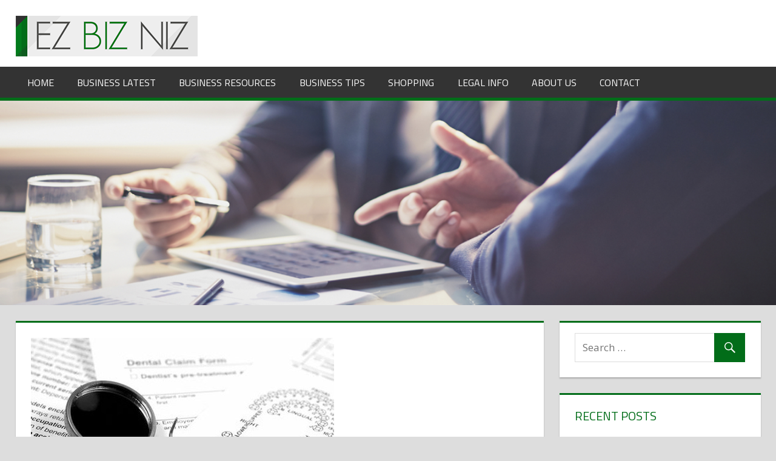

--- FILE ---
content_type: text/html; charset=UTF-8
request_url: https://ezbizniz.com/when-you-should-hire-an-oc-dental-malpractice-lawyer-for-your-malpractice-case/
body_size: 37657
content:
<!DOCTYPE html>
<html lang="en-US">

<head>
<meta charset="UTF-8">
<meta name="viewport" content="width=device-width, initial-scale=1">
<link rel="profile" href="http://gmpg.org/xfn/11">
<link rel="pingback" href="https://ezbizniz.com/xmlrpc.php">

<title>When You Should Hire an OC Dental Malpractice Lawyer for your Malpractice Case? &#8211; Ezbizniz</title>
<link rel='dns-prefetch' href='//fonts.googleapis.com' />
<link rel='dns-prefetch' href='//s.w.org' />
<link rel="alternate" type="application/rss+xml" title="Ezbizniz &raquo; Feed" href="https://ezbizniz.com/feed/" />
<link rel="alternate" type="application/rss+xml" title="Ezbizniz &raquo; Comments Feed" href="https://ezbizniz.com/comments/feed/" />
		<script type="text/javascript">
			window._wpemojiSettings = {"baseUrl":"https:\/\/s.w.org\/images\/core\/emoji\/12.0.0-1\/72x72\/","ext":".png","svgUrl":"https:\/\/s.w.org\/images\/core\/emoji\/12.0.0-1\/svg\/","svgExt":".svg","source":{"concatemoji":"https:\/\/ezbizniz.com\/wp-includes\/js\/wp-emoji-release.min.js?ver=5.3.20"}};
			!function(e,a,t){var n,r,o,i=a.createElement("canvas"),p=i.getContext&&i.getContext("2d");function s(e,t){var a=String.fromCharCode;p.clearRect(0,0,i.width,i.height),p.fillText(a.apply(this,e),0,0);e=i.toDataURL();return p.clearRect(0,0,i.width,i.height),p.fillText(a.apply(this,t),0,0),e===i.toDataURL()}function c(e){var t=a.createElement("script");t.src=e,t.defer=t.type="text/javascript",a.getElementsByTagName("head")[0].appendChild(t)}for(o=Array("flag","emoji"),t.supports={everything:!0,everythingExceptFlag:!0},r=0;r<o.length;r++)t.supports[o[r]]=function(e){if(!p||!p.fillText)return!1;switch(p.textBaseline="top",p.font="600 32px Arial",e){case"flag":return s([127987,65039,8205,9895,65039],[127987,65039,8203,9895,65039])?!1:!s([55356,56826,55356,56819],[55356,56826,8203,55356,56819])&&!s([55356,57332,56128,56423,56128,56418,56128,56421,56128,56430,56128,56423,56128,56447],[55356,57332,8203,56128,56423,8203,56128,56418,8203,56128,56421,8203,56128,56430,8203,56128,56423,8203,56128,56447]);case"emoji":return!s([55357,56424,55356,57342,8205,55358,56605,8205,55357,56424,55356,57340],[55357,56424,55356,57342,8203,55358,56605,8203,55357,56424,55356,57340])}return!1}(o[r]),t.supports.everything=t.supports.everything&&t.supports[o[r]],"flag"!==o[r]&&(t.supports.everythingExceptFlag=t.supports.everythingExceptFlag&&t.supports[o[r]]);t.supports.everythingExceptFlag=t.supports.everythingExceptFlag&&!t.supports.flag,t.DOMReady=!1,t.readyCallback=function(){t.DOMReady=!0},t.supports.everything||(n=function(){t.readyCallback()},a.addEventListener?(a.addEventListener("DOMContentLoaded",n,!1),e.addEventListener("load",n,!1)):(e.attachEvent("onload",n),a.attachEvent("onreadystatechange",function(){"complete"===a.readyState&&t.readyCallback()})),(n=t.source||{}).concatemoji?c(n.concatemoji):n.wpemoji&&n.twemoji&&(c(n.twemoji),c(n.wpemoji)))}(window,document,window._wpemojiSettings);
		</script>
		<style type="text/css">
img.wp-smiley,
img.emoji {
	display: inline !important;
	border: none !important;
	box-shadow: none !important;
	height: 1em !important;
	width: 1em !important;
	margin: 0 .07em !important;
	vertical-align: -0.1em !important;
	background: none !important;
	padding: 0 !important;
}
</style>
	<link rel='stylesheet' id='wp-block-library-css'  href='https://ezbizniz.com/wp-includes/css/dist/block-library/style.min.css?ver=5.3.20' type='text/css' media='all' />
<link rel='stylesheet' id='contact-form-7-css'  href='https://ezbizniz.com/wp-content/plugins/contact-form-7/includes/css/styles.css?ver=5.0.2' type='text/css' media='all' />
<link rel='stylesheet' id='tortuga-stylesheet-css'  href='https://ezbizniz.com/wp-content/themes/tortuga/style.css?ver=1.0.3' type='text/css' media='all' />
<link rel='stylesheet' id='tortuga-genericons-css'  href='https://ezbizniz.com/wp-content/themes/tortuga/css/genericons/genericons.css?ver=3.4.1' type='text/css' media='all' />
<link rel='stylesheet' id='tortuga-default-fonts-css'  href='//fonts.googleapis.com/css?family=Open+Sans%3A400%2C400italic%2C700%2C700italic%7CTitillium+Web%3A400%2C400italic%2C700%2C700italic&#038;subset=latin%2Clatin-ext' type='text/css' media='all' />
<link rel='stylesheet' id='themezee-related-posts-css'  href='https://ezbizniz.com/wp-content/themes/tortuga/css/themezee-related-posts.css?ver=20160421' type='text/css' media='all' />
<script type='text/javascript' src='https://ezbizniz.com/wp-includes/js/jquery/jquery.js?ver=1.12.4-wp'></script>
<script type='text/javascript' src='https://ezbizniz.com/wp-includes/js/jquery/jquery-migrate.min.js?ver=1.4.1'></script>
<!--[if lt IE 9]>
<script type='text/javascript' src='https://ezbizniz.com/wp-content/themes/tortuga/js/html5shiv.min.js?ver=3.7.3'></script>
<![endif]-->
<script type='text/javascript' src='https://ezbizniz.com/wp-content/themes/tortuga/js/navigation.js?ver=20160421'></script>
<link rel='https://api.w.org/' href='https://ezbizniz.com/wp-json/' />
<link rel="EditURI" type="application/rsd+xml" title="RSD" href="https://ezbizniz.com/xmlrpc.php?rsd" />
<link rel="wlwmanifest" type="application/wlwmanifest+xml" href="https://ezbizniz.com/wp-includes/wlwmanifest.xml" /> 
<link rel='prev' title='Tips for American Small Business Owners' href='https://ezbizniz.com/tips-for-american-small-business-owners/' />
<link rel='next' title='Team Building Retreats for Companies' href='https://ezbizniz.com/team-building-retreats-for-companies/' />
<meta name="generator" content="WordPress 5.3.20" />
<link rel="canonical" href="https://ezbizniz.com/when-you-should-hire-an-oc-dental-malpractice-lawyer-for-your-malpractice-case/" />
<link rel='shortlink' href='https://ezbizniz.com/?p=1544' />
<link rel="alternate" type="application/json+oembed" href="https://ezbizniz.com/wp-json/oembed/1.0/embed?url=https%3A%2F%2Fezbizniz.com%2Fwhen-you-should-hire-an-oc-dental-malpractice-lawyer-for-your-malpractice-case%2F" />
<link rel="alternate" type="text/xml+oembed" href="https://ezbizniz.com/wp-json/oembed/1.0/embed?url=https%3A%2F%2Fezbizniz.com%2Fwhen-you-should-hire-an-oc-dental-malpractice-lawyer-for-your-malpractice-case%2F&#038;format=xml" />
</head>

<body class="post-template-default single single-post postid-1544 single-format-standard wp-custom-logo post-layout-two-columns post-layout-columns">

	<div id="page" class="hfeed site">
		
		<a class="skip-link screen-reader-text" href="#content">Skip to content</a>
		
		<div id="header-top" class="header-bar-wrap"></div>
		
		<header id="masthead" class="site-header clearfix" role="banner">
			
			<div class="header-main container clearfix">
						
				<div id="logo" class="site-branding clearfix">
				
					<a href="https://ezbizniz.com/" class="custom-logo-link" rel="home"><img width="300" height="67" src="https://ezbizniz.com/wp-content/uploads/2016/04/Ezbizniz.png" class="custom-logo" alt="Ezbizniz" /></a>									
				</div><!-- .site-branding -->
				
				<div class="header-widgets clearfix">
					
										
				</div><!-- .header-widgets -->
			
			</div><!-- .header-main -->
			
			<div id="main-navigation-wrap" class="primary-navigation-wrap">
				
				<nav id="main-navigation" class="primary-navigation navigation container clearfix" role="navigation">
					<ul id="menu-menu-1" class="main-navigation-menu"><li id="menu-item-9" class="menu-item menu-item-type-custom menu-item-object-custom menu-item-home menu-item-9"><a href="http://ezbizniz.com/">Home</a></li>
<li id="menu-item-11" class="menu-item menu-item-type-taxonomy menu-item-object-category menu-item-11"><a href="https://ezbizniz.com/category/business-latest/">Business Latest</a></li>
<li id="menu-item-12" class="menu-item menu-item-type-taxonomy menu-item-object-category menu-item-12"><a href="https://ezbizniz.com/category/business-resources/">Business Resources</a></li>
<li id="menu-item-13" class="menu-item menu-item-type-taxonomy menu-item-object-category menu-item-13"><a href="https://ezbizniz.com/category/business-tips/">Business Tips</a></li>
<li id="menu-item-1293" class="menu-item menu-item-type-taxonomy menu-item-object-category menu-item-1293"><a href="https://ezbizniz.com/category/shopping-2/">Shopping</a></li>
<li id="menu-item-14" class="menu-item menu-item-type-taxonomy menu-item-object-category menu-item-14"><a href="https://ezbizniz.com/category/legal-info/">Legal Info</a></li>
<li id="menu-item-1292" class="menu-item menu-item-type-post_type menu-item-object-page menu-item-home menu-item-1292"><a href="https://ezbizniz.com/about-us/">About Us</a></li>
<li id="menu-item-1291" class="menu-item menu-item-type-post_type menu-item-object-page menu-item-1291"><a href="https://ezbizniz.com/contact/">Contact</a></li>
</ul>				</nav><!-- #main-navigation -->
				
			</div>
		
		</header><!-- #masthead -->
		
				
				
		<div id="headimg" class="header-image">
			
						
				<img src="https://ezbizniz.com/wp-content/uploads/2016/04/ezbizniz-banner-1.png" />
				
						
		</div>
	
				
		<div id="content" class="site-content container clearfix">
	<section id="primary" class="content-single content-area">
		<main id="main" class="site-main" role="main">
				
		
	<article id="post-1544" class="post-1544 post type-post status-publish format-standard has-post-thumbnail hentry category-health tag-dental tag-help tag-legal tag-malpractice tag-procedure tag-teeth">
		
		<img width="500" height="300" src="https://ezbizniz.com/wp-content/uploads/2022/03/images-2.jpg" class="attachment-post-thumbnail size-post-thumbnail wp-post-image" alt="" srcset="https://ezbizniz.com/wp-content/uploads/2022/03/images-2.jpg 500w, https://ezbizniz.com/wp-content/uploads/2022/03/images-2-300x180.jpg 300w" sizes="(max-width: 500px) 100vw, 500px" />		
		<header class="entry-header">
			
			<h1 class="entry-title">When You Should Hire an OC Dental Malpractice Lawyer for your Malpractice Case?</h1>			
			<div class="entry-meta"><span class="meta-date"><a href="https://ezbizniz.com/when-you-should-hire-an-oc-dental-malpractice-lawyer-for-your-malpractice-case/" title="12:09 pm" rel="bookmark"><time class="entry-date published updated" datetime="2022-03-04T12:09:36+00:00">March 4, 2022</time></a></span><span class="meta-author"> <span class="author vcard"><a class="url fn n" href="https://ezbizniz.com/author/submit/" title="View all posts by Admin" rel="author">Admin</a></span></span><span class="meta-category"> <a href="https://ezbizniz.com/category/health/" rel="category tag">Health</a></span><span class="meta-comments"> <span>Comments Off<span class="screen-reader-text"> on When You Should Hire an OC Dental Malpractice Lawyer for your Malpractice Case?</span></span></span></div>
		</header><!-- .entry-header -->

		<div class="entry-content clearfix">
			
<p>Blog submitted by Dane Levy
Attorney of <a href="www.Dentalmal.com">www.Dentalmal.com</a>. When you need an
<a href="http://www.dentalmal.com/othernerve.html">OC dental malpractice lawyer</a>
in California, please call Dane Levy for assistance.</p>



<p>Too many new dentists have popped
up in every area in recent years, building modest practices here and there. I’m
sure we all wonder how skilled these new dentists are. Maybe they just got out
of school. It takes time to learn all the secrets of being a great dentist or
orthodontist. This could be one of the reasons why we&#8217;re seeing so many new
dental malpractice lawsuits.</p>



<p>There have been numerous reports
of injuries during the dental implant procedure. What if the dentist pulls the
wrong tooth? Or what if the administer too much anesthesia. Below are some
recommendations for finding the best OC dental malpractice lawyer.</p>



<p>Take advantage of free
consultations.</p>



<p>Check feedback scores.</p>



<p>Call and ask questions about fees
etc.</p>



<p>If you do experience a problem, make
sure your evidence is in good working order. To win a dental malpractice
lawsuit, you&#8217;ll need photographs, witness testimony, the times and dates of the
incident, and any other evidence that can prove your case. Contact the best <a href="http://www.dentalmal.com/othernerve.html">OC dental malpractice lawyer</a>
and begin the process. Be patient but truthful. </p>



<p>Dane Levy, <a href="http://www.dentalmal.com/othernerve.html">OC dental malpractice lawyer</a>,
can provide more dental malpractice information. As a leading&nbsp;<a href="http://www.dentalmal.com/bio.html">dental malpractice lawyer in Orange
County California, </a>Dane Levy will use his knowledge to help you win your
case. Please visit his <a href="http://www.dentalmal.com/">website</a> for more
information. </p>
			<!-- <rdf:RDF xmlns:rdf="http://www.w3.org/1999/02/22-rdf-syntax-ns#"
			xmlns:dc="http://purl.org/dc/elements/1.1/"
			xmlns:trackback="http://madskills.com/public/xml/rss/module/trackback/">
		<rdf:Description rdf:about="https://ezbizniz.com/when-you-should-hire-an-oc-dental-malpractice-lawyer-for-your-malpractice-case/"
    dc:identifier="https://ezbizniz.com/when-you-should-hire-an-oc-dental-malpractice-lawyer-for-your-malpractice-case/"
    dc:title="When You Should Hire an OC Dental Malpractice Lawyer for your Malpractice Case?"
    trackback:ping="https://ezbizniz.com/when-you-should-hire-an-oc-dental-malpractice-lawyer-for-your-malpractice-case/trackback/" />
</rdf:RDF> -->
			<div class="page-links"></div>
		</div><!-- .entry-content -->
		
		<footer class="entry-footer">
			
				
		<div class="entry-tags clearfix">
			<span class="meta-tags">
				<a href="https://ezbizniz.com/tag/dental/" rel="tag">dental</a><a href="https://ezbizniz.com/tag/help/" rel="tag">help</a><a href="https://ezbizniz.com/tag/legal/" rel="tag">legal</a><a href="https://ezbizniz.com/tag/malpractice/" rel="tag">malpractice</a><a href="https://ezbizniz.com/tag/procedure/" rel="tag">procedure</a><a href="https://ezbizniz.com/tag/teeth/" rel="tag">teeth</a>			</span>
		</div><!-- .entry-tags -->
			
	<nav class="navigation post-navigation" role="navigation" aria-label="Posts">
		<h2 class="screen-reader-text">Post navigation</h2>
		<div class="nav-links"><div class="nav-previous"><a href="https://ezbizniz.com/tips-for-american-small-business-owners/" rel="prev">&laquo; Tips for American Small Business Owners</a></div><div class="nav-next"><a href="https://ezbizniz.com/team-building-retreats-for-companies/" rel="next">Team Building Retreats for Companies &raquo;</a></div></div>
	</nav>			
		</footer><!-- .entry-footer -->

	</article>
<div id="comments" class="comments-area">

	
	
	
	
</div><!-- #comments -->		
		</main><!-- #main -->
	</section><!-- #primary -->
	
		<section id="secondary" class="sidebar widget-area clearfix" role="complementary">

		<div class="widget-wrap"><aside id="search-2" class="widget widget_search clearfix">
	<form role="search" method="get" class="search-form" action="https://ezbizniz.com/">
		<label>
			<span class="screen-reader-text">Search for:</span>
			<input type="search" class="search-field" placeholder="Search &hellip;" value="" name="s">
		</label>
		<button type="submit" class="search-submit">
			<span class="genericon-search"></span>
		</button>
	</form>

</aside></div>		<div class="widget-wrap"><aside id="recent-posts-2" class="widget widget_recent_entries clearfix">		<div class="widget-header"><h3 class="widget-title">Recent Posts</h3></div>		<ul>
											<li>
					<a href="https://ezbizniz.com/spotlight-outdoor-advertising-serving-las-vegas-needs-in-billboard-advertising/">Spotlight Outdoor Advertising: Serving Las Vegas&#8217; Needs in Billboard Advertising</a>
									</li>
											<li>
					<a href="https://ezbizniz.com/heaux-phase-a-glitch-free-portrayal-of-young-adulthood-on-urbanflixtv/">&#8220;Heaux Phase&#8221;: A Glitch-Free Portrayal of Young Adulthood on UrbanFlixTV</a>
									</li>
											<li>
					<a href="https://ezbizniz.com/learning-to-buy-cbu-cluster-mailboxes-what-they-are-and-how-to-purchase-them/">Learning to Buy CBU Cluster Mailboxes: What They Are and How to Purchase Them</a>
									</li>
											<li>
					<a href="https://ezbizniz.com/why-oem-parts-shine-more-than-aftermarket-options-for-car-body-repair/">Why OEM Parts Shine More Than Aftermarket Options for Car Body Repair</a>
									</li>
											<li>
					<a href="https://ezbizniz.com/different-commercial-mailboxes-a-guide-to-business-and-property/">Different Commercial Mailboxes: A Guide to Business and Property</a>
									</li>
					</ul>
		</aside></div><div class="widget-wrap"><aside id="categories-2" class="widget widget_categories clearfix"><div class="widget-header"><h3 class="widget-title">Categories</h3></div>		<ul>
				<li class="cat-item cat-item-256"><a href="https://ezbizniz.com/category/automotive/">Automotive</a>
</li>
	<li class="cat-item cat-item-9"><a href="https://ezbizniz.com/category/beauty/">Beauty</a>
</li>
	<li class="cat-item cat-item-141"><a href="https://ezbizniz.com/category/business/">Business</a>
</li>
	<li class="cat-item cat-item-6"><a href="https://ezbizniz.com/category/business-resources/">Business Resources</a>
</li>
	<li class="cat-item cat-item-29"><a href="https://ezbizniz.com/category/business-services/">Business Services</a>
</li>
	<li class="cat-item cat-item-3"><a href="https://ezbizniz.com/category/business-tips/">Business Tips</a>
</li>
	<li class="cat-item cat-item-20"><a href="https://ezbizniz.com/category/buying-tips/">Buying Tips</a>
</li>
	<li class="cat-item cat-item-8"><a href="https://ezbizniz.com/category/clothing-2/">Clothing</a>
</li>
	<li class="cat-item cat-item-7"><a href="https://ezbizniz.com/category/consumer-products/">Consumer Products</a>
</li>
	<li class="cat-item cat-item-83"><a href="https://ezbizniz.com/category/education/">Education</a>
</li>
	<li class="cat-item cat-item-30"><a href="https://ezbizniz.com/category/electronic/">Electronic</a>
</li>
	<li class="cat-item cat-item-263"><a href="https://ezbizniz.com/category/entertainment/">Entertainment</a>
</li>
	<li class="cat-item cat-item-28"><a href="https://ezbizniz.com/category/farm-equipment/">Farm Equipment</a>
</li>
	<li class="cat-item cat-item-69"><a href="https://ezbizniz.com/category/finance/">Finance</a>
</li>
	<li class="cat-item cat-item-27"><a href="https://ezbizniz.com/category/food/">Food</a>
</li>
	<li class="cat-item cat-item-225"><a href="https://ezbizniz.com/category/food-drinks/">Food &amp; Drinks</a>
</li>
	<li class="cat-item cat-item-11"><a href="https://ezbizniz.com/category/furniture/">Furniture</a>
</li>
	<li class="cat-item cat-item-174"><a href="https://ezbizniz.com/category/general/">General</a>
</li>
	<li class="cat-item cat-item-25"><a href="https://ezbizniz.com/category/goods-and-services/">Goods and Services</a>
</li>
	<li class="cat-item cat-item-22"><a href="https://ezbizniz.com/category/hardware/">Hardware</a>
</li>
	<li class="cat-item cat-item-84"><a href="https://ezbizniz.com/category/health/">Health</a>
</li>
	<li class="cat-item cat-item-16"><a href="https://ezbizniz.com/category/home-and-garden/">Home and Garden</a>
</li>
	<li class="cat-item cat-item-19"><a href="https://ezbizniz.com/category/home-improvement/">Home Improvement</a>
</li>
	<li class="cat-item cat-item-23"><a href="https://ezbizniz.com/category/industrial-and-manufacturing/">Industrial and Manufacturing</a>
</li>
	<li class="cat-item cat-item-18"><a href="https://ezbizniz.com/category/janitorial-and-cleaning-services/">Janitorial and cleaning services</a>
</li>
	<li class="cat-item cat-item-15"><a href="https://ezbizniz.com/category/jewelry-2/">Jewelry</a>
</li>
	<li class="cat-item cat-item-5"><a href="https://ezbizniz.com/category/legal-info/">Legal Info</a>
</li>
	<li class="cat-item cat-item-32"><a href="https://ezbizniz.com/category/pets/">Pets</a>
</li>
	<li class="cat-item cat-item-240"><a href="https://ezbizniz.com/category/real-estate/">Real Estate</a>
</li>
	<li class="cat-item cat-item-10"><a href="https://ezbizniz.com/category/shopping-2/">Shopping</a>
</li>
	<li class="cat-item cat-item-21"><a href="https://ezbizniz.com/category/software/">Software</a>
</li>
	<li class="cat-item cat-item-79"><a href="https://ezbizniz.com/category/sports/">Sports</a>
</li>
	<li class="cat-item cat-item-72"><a href="https://ezbizniz.com/category/technology/">Technology</a>
</li>
	<li class="cat-item cat-item-86"><a href="https://ezbizniz.com/category/travel/">Travel</a>
</li>
	<li class="cat-item cat-item-68"><a href="https://ezbizniz.com/category/web-development-hosting/">Web Development &amp; Hosting</a>
</li>
	<li class="cat-item cat-item-17"><a href="https://ezbizniz.com/category/weddings/">Weddings</a>
</li>
		</ul>
			</aside></div><div class="widget-wrap"><aside id="tag_cloud-2" class="widget widget_tag_cloud clearfix"><div class="widget-header"><h3 class="widget-title">Tags</h3></div><div class="tagcloud"><a href="https://ezbizniz.com/tag/abundance/" class="tag-cloud-link tag-link-155 tag-link-position-1" style="font-size: 18.5pt;" aria-label="abundance (7 items)">abundance</a>
<a href="https://ezbizniz.com/tag/advertising/" class="tag-cloud-link tag-link-136 tag-link-position-2" style="font-size: 8pt;" aria-label="advertising (2 items)">advertising</a>
<a href="https://ezbizniz.com/tag/advices/" class="tag-cloud-link tag-link-100 tag-link-position-3" style="font-size: 8pt;" aria-label="advices (2 items)">advices</a>
<a href="https://ezbizniz.com/tag/business/" class="tag-cloud-link tag-link-56 tag-link-position-4" style="font-size: 15.5pt;" aria-label="business (5 items)">business</a>
<a href="https://ezbizniz.com/tag/complaints/" class="tag-cloud-link tag-link-148 tag-link-position-5" style="font-size: 11pt;" aria-label="complaints (3 items)">complaints</a>
<a href="https://ezbizniz.com/tag/create-abundance/" class="tag-cloud-link tag-link-175 tag-link-position-6" style="font-size: 11pt;" aria-label="create abundance (3 items)">create abundance</a>
<a href="https://ezbizniz.com/tag/cubic-zirconia/" class="tag-cloud-link tag-link-47 tag-link-position-7" style="font-size: 8pt;" aria-label="Cubic Zirconia (2 items)">Cubic Zirconia</a>
<a href="https://ezbizniz.com/tag/cushions/" class="tag-cloud-link tag-link-180 tag-link-position-8" style="font-size: 15.5pt;" aria-label="cushions (5 items)">cushions</a>
<a href="https://ezbizniz.com/tag/dental/" class="tag-cloud-link tag-link-142 tag-link-position-9" style="font-size: 22pt;" aria-label="dental (10 items)">dental</a>
<a href="https://ezbizniz.com/tag/fashion/" class="tag-cloud-link tag-link-45 tag-link-position-10" style="font-size: 8pt;" aria-label="fashion (2 items)">fashion</a>
<a href="https://ezbizniz.com/tag/foam/" class="tag-cloud-link tag-link-182 tag-link-position-11" style="font-size: 15.5pt;" aria-label="foam (5 items)">foam</a>
<a href="https://ezbizniz.com/tag/foam-replacement/" class="tag-cloud-link tag-link-179 tag-link-position-12" style="font-size: 15.5pt;" aria-label="foam replacement (5 items)">foam replacement</a>
<a href="https://ezbizniz.com/tag/furniture-2/" class="tag-cloud-link tag-link-12 tag-link-position-13" style="font-size: 17.25pt;" aria-label="furniture (6 items)">furniture</a>
<a href="https://ezbizniz.com/tag/health/" class="tag-cloud-link tag-link-163 tag-link-position-14" style="font-size: 11pt;" aria-label="health (3 items)">health</a>
<a href="https://ezbizniz.com/tag/help/" class="tag-cloud-link tag-link-194 tag-link-position-15" style="font-size: 11pt;" aria-label="help (3 items)">help</a>
<a href="https://ezbizniz.com/tag/holiday/" class="tag-cloud-link tag-link-104 tag-link-position-16" style="font-size: 11pt;" aria-label="holiday (3 items)">holiday</a>
<a href="https://ezbizniz.com/tag/internet/" class="tag-cloud-link tag-link-212 tag-link-position-17" style="font-size: 13.5pt;" aria-label="internet (4 items)">internet</a>
<a href="https://ezbizniz.com/tag/internet-access/" class="tag-cloud-link tag-link-213 tag-link-position-18" style="font-size: 13.5pt;" aria-label="internet access (4 items)">internet access</a>
<a href="https://ezbizniz.com/tag/legal/" class="tag-cloud-link tag-link-115 tag-link-position-19" style="font-size: 13.5pt;" aria-label="legal (4 items)">legal</a>
<a href="https://ezbizniz.com/tag/life/" class="tag-cloud-link tag-link-176 tag-link-position-20" style="font-size: 11pt;" aria-label="life (3 items)">life</a>
<a href="https://ezbizniz.com/tag/life-changing/" class="tag-cloud-link tag-link-177 tag-link-position-21" style="font-size: 11pt;" aria-label="life changing (3 items)">life changing</a>
<a href="https://ezbizniz.com/tag/low-latency/" class="tag-cloud-link tag-link-216 tag-link-position-22" style="font-size: 13.5pt;" aria-label="low latency (4 items)">low latency</a>
<a href="https://ezbizniz.com/tag/malpractice/" class="tag-cloud-link tag-link-161 tag-link-position-23" style="font-size: 13.5pt;" aria-label="malpractice (4 items)">malpractice</a>
<a href="https://ezbizniz.com/tag/marketing/" class="tag-cloud-link tag-link-62 tag-link-position-24" style="font-size: 17.25pt;" aria-label="marketing (6 items)">marketing</a>
<a href="https://ezbizniz.com/tag/mattress/" class="tag-cloud-link tag-link-184 tag-link-position-25" style="font-size: 15.5pt;" aria-label="mattress (5 items)">mattress</a>
<a href="https://ezbizniz.com/tag/meditation/" class="tag-cloud-link tag-link-157 tag-link-position-26" style="font-size: 13.5pt;" aria-label="meditation (4 items)">meditation</a>
<a href="https://ezbizniz.com/tag/money/" class="tag-cloud-link tag-link-96 tag-link-position-27" style="font-size: 8pt;" aria-label="money (2 items)">money</a>
<a href="https://ezbizniz.com/tag/outdoor-cushions/" class="tag-cloud-link tag-link-183 tag-link-position-28" style="font-size: 15.5pt;" aria-label="outdoor cushions (5 items)">outdoor cushions</a>
<a href="https://ezbizniz.com/tag/pierre-zarokian/" class="tag-cloud-link tag-link-134 tag-link-position-29" style="font-size: 8pt;" aria-label="pierre zarokian (2 items)">pierre zarokian</a>
<a href="https://ezbizniz.com/tag/polling/" class="tag-cloud-link tag-link-210 tag-link-position-30" style="font-size: 11pt;" aria-label="polling (3 items)">polling</a>
<a href="https://ezbizniz.com/tag/procedure/" class="tag-cloud-link tag-link-192 tag-link-position-31" style="font-size: 13.5pt;" aria-label="procedure (4 items)">procedure</a>
<a href="https://ezbizniz.com/tag/replacement/" class="tag-cloud-link tag-link-181 tag-link-position-32" style="font-size: 13.5pt;" aria-label="replacement (4 items)">replacement</a>
<a href="https://ezbizniz.com/tag/reviews/" class="tag-cloud-link tag-link-147 tag-link-position-33" style="font-size: 11pt;" aria-label="reviews (3 items)">reviews</a>
<a href="https://ezbizniz.com/tag/rural-areas/" class="tag-cloud-link tag-link-214 tag-link-position-34" style="font-size: 13.5pt;" aria-label="rural areas (4 items)">rural areas</a>
<a href="https://ezbizniz.com/tag/rural-gaming/" class="tag-cloud-link tag-link-215 tag-link-position-35" style="font-size: 13.5pt;" aria-label="rural gaming (4 items)">rural gaming</a>
<a href="https://ezbizniz.com/tag/smile/" class="tag-cloud-link tag-link-162 tag-link-position-36" style="font-size: 11pt;" aria-label="smile (3 items)">smile</a>
<a href="https://ezbizniz.com/tag/social-media-marketing/" class="tag-cloud-link tag-link-133 tag-link-position-37" style="font-size: 8pt;" aria-label="social media marketing (2 items)">social media marketing</a>
<a href="https://ezbizniz.com/tag/team/" class="tag-cloud-link tag-link-65 tag-link-position-38" style="font-size: 8pt;" aria-label="team (2 items)">team</a>
<a href="https://ezbizniz.com/tag/teeth/" class="tag-cloud-link tag-link-144 tag-link-position-39" style="font-size: 21pt;" aria-label="teeth (9 items)">teeth</a>
<a href="https://ezbizniz.com/tag/tips/" class="tag-cloud-link tag-link-63 tag-link-position-40" style="font-size: 11pt;" aria-label="tips (3 items)">tips</a>
<a href="https://ezbizniz.com/tag/tooth/" class="tag-cloud-link tag-link-145 tag-link-position-41" style="font-size: 8pt;" aria-label="tooth (2 items)">tooth</a>
<a href="https://ezbizniz.com/tag/travel/" class="tag-cloud-link tag-link-101 tag-link-position-42" style="font-size: 8pt;" aria-label="travel (2 items)">travel</a>
<a href="https://ezbizniz.com/tag/vintage-jewellery/" class="tag-cloud-link tag-link-39 tag-link-position-43" style="font-size: 8pt;" aria-label="vintage jewellery (2 items)">vintage jewellery</a>
<a href="https://ezbizniz.com/tag/wicker-furniture/" class="tag-cloud-link tag-link-81 tag-link-position-44" style="font-size: 11pt;" aria-label="wicker furniture (3 items)">wicker furniture</a>
<a href="https://ezbizniz.com/tag/zhang-xinyue/" class="tag-cloud-link tag-link-178 tag-link-position-45" style="font-size: 11pt;" aria-label="zhang xinyue (3 items)">zhang xinyue</a></div>
</aside></div><div class="widget-wrap"><aside id="archives-2" class="widget widget_archive clearfix"><div class="widget-header"><h3 class="widget-title">Archives</h3></div>		<label class="screen-reader-text" for="archives-dropdown-2">Archives</label>
		<select id="archives-dropdown-2" name="archive-dropdown">
			
			<option value="">Select Month</option>
				<option value='https://ezbizniz.com/2025/11/'> November 2025 &nbsp;(1)</option>
	<option value='https://ezbizniz.com/2025/06/'> June 2025 &nbsp;(1)</option>
	<option value='https://ezbizniz.com/2025/05/'> May 2025 &nbsp;(1)</option>
	<option value='https://ezbizniz.com/2025/04/'> April 2025 &nbsp;(2)</option>
	<option value='https://ezbizniz.com/2024/09/'> September 2024 &nbsp;(2)</option>
	<option value='https://ezbizniz.com/2024/08/'> August 2024 &nbsp;(1)</option>
	<option value='https://ezbizniz.com/2024/06/'> June 2024 &nbsp;(1)</option>
	<option value='https://ezbizniz.com/2024/03/'> March 2024 &nbsp;(1)</option>
	<option value='https://ezbizniz.com/2024/02/'> February 2024 &nbsp;(3)</option>
	<option value='https://ezbizniz.com/2023/09/'> September 2023 &nbsp;(2)</option>
	<option value='https://ezbizniz.com/2023/08/'> August 2023 &nbsp;(1)</option>
	<option value='https://ezbizniz.com/2023/05/'> May 2023 &nbsp;(1)</option>
	<option value='https://ezbizniz.com/2023/03/'> March 2023 &nbsp;(2)</option>
	<option value='https://ezbizniz.com/2023/02/'> February 2023 &nbsp;(1)</option>
	<option value='https://ezbizniz.com/2023/01/'> January 2023 &nbsp;(2)</option>
	<option value='https://ezbizniz.com/2022/12/'> December 2022 &nbsp;(1)</option>
	<option value='https://ezbizniz.com/2022/10/'> October 2022 &nbsp;(1)</option>
	<option value='https://ezbizniz.com/2022/09/'> September 2022 &nbsp;(1)</option>
	<option value='https://ezbizniz.com/2022/08/'> August 2022 &nbsp;(2)</option>
	<option value='https://ezbizniz.com/2022/07/'> July 2022 &nbsp;(1)</option>
	<option value='https://ezbizniz.com/2022/05/'> May 2022 &nbsp;(3)</option>
	<option value='https://ezbizniz.com/2022/04/'> April 2022 &nbsp;(1)</option>
	<option value='https://ezbizniz.com/2022/03/'> March 2022 &nbsp;(1)</option>
	<option value='https://ezbizniz.com/2022/01/'> January 2022 &nbsp;(4)</option>
	<option value='https://ezbizniz.com/2021/12/'> December 2021 &nbsp;(2)</option>
	<option value='https://ezbizniz.com/2021/11/'> November 2021 &nbsp;(4)</option>
	<option value='https://ezbizniz.com/2021/08/'> August 2021 &nbsp;(3)</option>
	<option value='https://ezbizniz.com/2021/07/'> July 2021 &nbsp;(2)</option>
	<option value='https://ezbizniz.com/2021/06/'> June 2021 &nbsp;(2)</option>
	<option value='https://ezbizniz.com/2021/05/'> May 2021 &nbsp;(2)</option>
	<option value='https://ezbizniz.com/2021/01/'> January 2021 &nbsp;(1)</option>
	<option value='https://ezbizniz.com/2020/09/'> September 2020 &nbsp;(2)</option>
	<option value='https://ezbizniz.com/2020/08/'> August 2020 &nbsp;(1)</option>
	<option value='https://ezbizniz.com/2020/05/'> May 2020 &nbsp;(1)</option>
	<option value='https://ezbizniz.com/2020/04/'> April 2020 &nbsp;(2)</option>
	<option value='https://ezbizniz.com/2020/03/'> March 2020 &nbsp;(3)</option>
	<option value='https://ezbizniz.com/2020/02/'> February 2020 &nbsp;(1)</option>
	<option value='https://ezbizniz.com/2020/01/'> January 2020 &nbsp;(4)</option>
	<option value='https://ezbizniz.com/2019/12/'> December 2019 &nbsp;(3)</option>
	<option value='https://ezbizniz.com/2019/11/'> November 2019 &nbsp;(3)</option>
	<option value='https://ezbizniz.com/2019/10/'> October 2019 &nbsp;(2)</option>
	<option value='https://ezbizniz.com/2019/08/'> August 2019 &nbsp;(2)</option>
	<option value='https://ezbizniz.com/2019/07/'> July 2019 &nbsp;(1)</option>
	<option value='https://ezbizniz.com/2019/03/'> March 2019 &nbsp;(2)</option>
	<option value='https://ezbizniz.com/2019/01/'> January 2019 &nbsp;(2)</option>
	<option value='https://ezbizniz.com/2018/07/'> July 2018 &nbsp;(1)</option>
	<option value='https://ezbizniz.com/2018/05/'> May 2018 &nbsp;(2)</option>
	<option value='https://ezbizniz.com/2018/03/'> March 2018 &nbsp;(1)</option>
	<option value='https://ezbizniz.com/2018/02/'> February 2018 &nbsp;(2)</option>
	<option value='https://ezbizniz.com/2017/12/'> December 2017 &nbsp;(2)</option>
	<option value='https://ezbizniz.com/2017/11/'> November 2017 &nbsp;(1)</option>
	<option value='https://ezbizniz.com/2017/09/'> September 2017 &nbsp;(4)</option>
	<option value='https://ezbizniz.com/2017/08/'> August 2017 &nbsp;(1)</option>
	<option value='https://ezbizniz.com/2017/05/'> May 2017 &nbsp;(1)</option>
	<option value='https://ezbizniz.com/2016/11/'> November 2016 &nbsp;(1)</option>
	<option value='https://ezbizniz.com/2016/09/'> September 2016 &nbsp;(1)</option>
	<option value='https://ezbizniz.com/2016/07/'> July 2016 &nbsp;(1)</option>
	<option value='https://ezbizniz.com/2016/04/'> April 2016 &nbsp;(3)</option>
	<option value='https://ezbizniz.com/2016/03/'> March 2016 &nbsp;(1)</option>
	<option value='https://ezbizniz.com/2016/02/'> February 2016 &nbsp;(1)</option>
	<option value='https://ezbizniz.com/2016/01/'> January 2016 &nbsp;(1)</option>
	<option value='https://ezbizniz.com/2015/12/'> December 2015 &nbsp;(1)</option>
	<option value='https://ezbizniz.com/2015/09/'> September 2015 &nbsp;(1)</option>
	<option value='https://ezbizniz.com/2015/05/'> May 2015 &nbsp;(3)</option>
	<option value='https://ezbizniz.com/2015/04/'> April 2015 &nbsp;(1)</option>
	<option value='https://ezbizniz.com/2015/03/'> March 2015 &nbsp;(1)</option>
	<option value='https://ezbizniz.com/2015/02/'> February 2015 &nbsp;(1)</option>
	<option value='https://ezbizniz.com/2014/12/'> December 2014 &nbsp;(1)</option>
	<option value='https://ezbizniz.com/2014/09/'> September 2014 &nbsp;(3)</option>
	<option value='https://ezbizniz.com/2014/08/'> August 2014 &nbsp;(2)</option>
	<option value='https://ezbizniz.com/2014/07/'> July 2014 &nbsp;(2)</option>
	<option value='https://ezbizniz.com/2014/06/'> June 2014 &nbsp;(2)</option>
	<option value='https://ezbizniz.com/2014/05/'> May 2014 &nbsp;(2)</option>
	<option value='https://ezbizniz.com/2014/04/'> April 2014 &nbsp;(8)</option>
	<option value='https://ezbizniz.com/2014/03/'> March 2014 &nbsp;(6)</option>
	<option value='https://ezbizniz.com/2014/02/'> February 2014 &nbsp;(5)</option>
	<option value='https://ezbizniz.com/2014/01/'> January 2014 &nbsp;(2)</option>
	<option value='https://ezbizniz.com/2013/12/'> December 2013 &nbsp;(3)</option>
	<option value='https://ezbizniz.com/2013/11/'> November 2013 &nbsp;(2)</option>
	<option value='https://ezbizniz.com/2013/10/'> October 2013 &nbsp;(3)</option>
	<option value='https://ezbizniz.com/2013/09/'> September 2013 &nbsp;(2)</option>
	<option value='https://ezbizniz.com/2013/08/'> August 2013 &nbsp;(4)</option>
	<option value='https://ezbizniz.com/2013/07/'> July 2013 &nbsp;(4)</option>

		</select>

<script type="text/javascript">
/* <![CDATA[ */
(function() {
	var dropdown = document.getElementById( "archives-dropdown-2" );
	function onSelectChange() {
		if ( dropdown.options[ dropdown.selectedIndex ].value !== '' ) {
			document.location.href = this.options[ this.selectedIndex ].value;
		}
	}
	dropdown.onchange = onSelectChange;
})();
/* ]]> */
</script>

		</aside></div>
	</section><!-- #secondary -->	
	
	</div><!-- #content -->
	
	
	<div id="footer" class="footer-wrap">
	
		<footer id="colophon" class="site-footer container clearfix" role="contentinfo">

			<div id="footer-text" class="site-info">
				
			</div><!-- .site-info -->
			
			
		</footer><!-- #colophon -->
		
	</div>

</div><!-- #page -->

<script type='text/javascript'>
/* <![CDATA[ */
var wpcf7 = {"apiSettings":{"root":"https:\/\/ezbizniz.com\/wp-json\/contact-form-7\/v1","namespace":"contact-form-7\/v1"},"recaptcha":{"messages":{"empty":"Please verify that you are not a robot."}}};
/* ]]> */
</script>
<script type='text/javascript' src='https://ezbizniz.com/wp-content/plugins/contact-form-7/includes/js/scripts.js?ver=5.0.2'></script>
<script type='text/javascript' src='https://ezbizniz.com/wp-includes/js/wp-embed.min.js?ver=5.3.20'></script>

</body>
</html>

--- FILE ---
content_type: text/css
request_url: https://ezbizniz.com/wp-content/themes/tortuga/style.css?ver=1.0.3
body_size: 55431
content:
/*
Theme Name: Tortuga
Theme URI: https://themezee.com/themes/tortuga/
Author: ThemeZee
Author URI: https://themezee.com
Description: Tortuga is a highly flexible and adventurous WordPress theme for your pirate magazine or any news related website. It supports three different post layouts, two sidebar schemes and a Magazine Homepage template based on widgets. Other highlights of Tortuga are the beautiful post slider and header widgets area. Arrr!
Version: 1.0.3
License: GNU General Public License v2 or later
License URI: http://www.gnu.org/licenses/gpl-2.0.html
Text Domain: tortuga
Tags: two-columns, light, blue, custom-background, custom-header, custom-menu, editor-style, featured-image-header, featured-images, flexible-header, custom-colors, full-width-template, sticky-post, threaded-comments, translation-ready, theme-options, fluid-layout, responsive-layout, one-column, left-sidebar, right-sidebar, three-columns, black, red, silver, white, green, gray

This theme, like WordPress, is licensed under the GPL.
Use it to make something cool, have fun, and share what you've learned with others.

Tortuga is based on Underscores http://underscores.me/, (C) 2012-2015 Automattic, Inc.

Normalizing styles have been helped along thanks to the fine work of
Nicolas Gallagher and Jonathan Neal http://necolas.github.com/normalize.css/
*/

/*--------------------------------------------------------------
>>> TABLE OF CONTENTS:
----------------------------------------------------------------
1.0 - Normalize
2.0 - Typography
3.0 - Elements
4.0 - Forms
5.0 - Accessibility
6.0 - Alignments
7.0 - Clearings
8.0 - Layout Structure
9.0 - Header
10.0 - Navigation
	10.1 - Main Navigation
	10.2 - Social Icon Menu
11.0 - Widgets
	11.1 - Default Widgets
	11.2 - Magazine Posts Widgets
12.0 - Posts and pages
11.0 - Comments
12.0 - Footer
13.0 - Media
	13.1 - Captions
	13.2 - Galleries
14.0 - Media Queries
	14.1 - Desktop Large ( < 1120px )
	14.2 - Desktop Medium ( < 1040px )
	14.3 - Desktop Small ( < 960px )
	14.4 - Tablet Large ( < 880px )
	14.5 - Tablet Medium ( < 800px )
	14.6 - Tablet Small ( < 720px )
	14.7 - Mobile Extra Large ( < 640px )
	14.8 - Mobile Large ( < 560px )
	14.9 - Mobile Medium ( < 480px )
	14.10 - Mobile Small ( < 320px )
15.0 - Theme Option Styles
	15.1 - Sidebar Left Layout
	15.2 - Sticky Header
16.0 - Media Query Fixes
--------------------------------------------------------------*/

/*--------------------------------------------------------------
# 1.0 - Normalize
--------------------------------------------------------------*/
html {
	font-family: sans-serif;
	-webkit-text-size-adjust: 100%;
	-ms-text-size-adjust:     100%;
}

body {
	margin: 0;
}

article,
aside,
details,
figcaption,
figure,
footer,
header,
main,
menu,
nav,
section,
summary {
	display: block;
}

audio,
canvas,
progress,
video {
	display: inline-block;
	vertical-align: baseline;
}

audio:not([controls]) {
	display: none;
	height: 0;
}

[hidden],
template {
	display: none;
}

a {
	background-color: transparent;
}

a:active,
a:hover {
	outline: 0;
}

abbr[title] {
	border-bottom: 1px dotted;
}

b,
strong {
	font-weight: bold;
}

dfn {
	font-style: italic;
}

h1 {
	font-size: 2em;
	margin: 0.67em 0;
}

mark {
	background: #ff0;
	color: #000;
}

small {
	font-size: 80%;
}

sub,
sup {
	font-size: 75%;
	line-height: 0;
	position: relative;
	vertical-align: baseline;
}

sup {
	top: -0.5em;
}

sub {
	bottom: -0.25em;
}

img {
	border: 0;
}

svg:not(:root) {
	overflow: hidden;
}

figure {
	margin: 1em 40px;
}

hr {
	box-sizing: content-box;
	height: 0;
}

pre {
	overflow: auto;
}

code,
kbd,
pre,
samp {
	font-family: monospace, monospace;
	font-size: 1em;
}

button,
input,
optgroup,
select,
textarea {
	color: inherit;
	font: inherit;
	margin: 0;
}

button {
	overflow: visible;
}

button,
select {
	text-transform: none;
}

button,
html input[type="button"],
input[type="reset"],
input[type="submit"] {
	-webkit-appearance: button;
	cursor: pointer;
}

button[disabled],
html input[disabled] {
	cursor: default;
}

button::-moz-focus-inner,
input::-moz-focus-inner {
	border: 0;
	padding: 0;
}

input {
	line-height: normal;
}

input[type="checkbox"],
input[type="radio"] {
	box-sizing: border-box;
	padding: 0;
}

input[type="number"]::-webkit-inner-spin-button,
input[type="number"]::-webkit-outer-spin-button {
	height: auto;
}

input[type="search"] {
	-webkit-appearance: textfield;
	box-sizing: content-box;
}

input[type="search"]::-webkit-search-cancel-button,
input[type="search"]::-webkit-search-decoration {
	-webkit-appearance: none;
}

fieldset {
	border: 1px solid #c0c0c0;
	margin: 0 2px;
	padding: 0.35em 0.625em 0.75em;
}

legend {
	border: 0;
	padding: 0;
}

textarea {
	overflow: auto;
}

optgroup {
	font-weight: bold;
}

table {
	border-collapse: collapse;
	border-spacing: 0;
}

td,
th {
	padding: 0;
}

/*--------------------------------------------------------------
# 2.0 - Typography
--------------------------------------------------------------*/
body,
button,
input,
select,
textarea {
	color: #303030;
	font-family: 'Open Sans', Tahoma, Arial;
	font-size: 17px;
	font-size: 1.0625rem;
	line-height: 1.75;
}

h1,
h2,
h3,
h4,
h5,
h6 {
	clear: both;
}

p {
	margin-bottom: 1.5em;
}

dfn,
cite,
em,
i {
	font-style: italic;
}

blockquote {
	margin: 0 1.5em;
}

address {
	margin: 0 0 1.5em;
}

pre {
	background: #fff;
	border: 1px solid #ddd;
	font-family: "Courier 10 Pitch", Courier, monospace;
	font-size: 15px;
	font-size: 0.9375rem;
	line-height: 1.6;
	margin-bottom: 1.6em;
	max-width: 100%;
	overflow: auto;
	padding: 1.6em;
}

code,
kbd,
tt,
var {
	font-family: Monaco, Consolas, "Andale Mono", "DejaVu Sans Mono", monospace;
	font-size: 15px;
	font-size: 0.9375rem;
}

abbr,
acronym {
	border-bottom: 1px dotted #666;
	cursor: help;
}

mark,
ins {
	text-decoration: none;
}

big {
	font-size: 125%;
}

/*--------------------------------------------------------------
# 3.0 - Elements
--------------------------------------------------------------*/
html {
	box-sizing: border-box;
}

*,
*:before,
*:after { /* Inherit box-sizing to make it easier to change the property for components that leverage other behavior; see http://css-tricks.com/inheriting-box-sizing-probably-slightly-better-best-practice/ */
	box-sizing: inherit;
}

body {
	background: #ddd; /* Fallback for when there is no custom background color defined. */
}

blockquote {
	margin: 0 0 1.5em;
	border: 1px solid #ddd;
	border-left: 3px solid #026d19;
	padding: 0.05em 1.25em 1em;
	font-size: 18px;
	font-size: 1.125rem;
	font-style: italic;
	color: #777;
}

blockquote cite,
blockquote small {
	margin-top: 1em;
	display: block;
	font-size: 16px;
	font-size: 1rem;
	line-height: 1.75;
	color: #404040;
}

blockquote cite:before,
blockquote small:before {
	content: "\2014\00a0";
}

blockquote em,
blockquote i,
blockquote cite {
	font-style: normal;
}

blockquote > :last-child {
	margin-bottom: 0.5em;
}

hr {
	background-color: #ccc;
	border: 0;
	height: 1px;
	margin-bottom: 1.5em;
}

ul,
ol {
	margin: 0 0 1.5em;
	padding: 0 0 0 1.25em;
}

ul {
	list-style: disc;
}

ol {
	list-style: decimal;
}

li > ul,
li > ol {
	margin-bottom: 0;
	margin-left: 1.5em;
}

dt {
	font-weight: bold;
}

dd {
	margin: 0 0 1.5em;
}

img {
	height: auto; /* Make sure images are scaled correctly. */
	max-width: 100%; /* Adhere to container width. */
}

table {
	margin: 0 0 1.5em;
	border: none;
	table-layout: fixed;
	width: 100%;
}

th,
td {
	border: 1px solid #ddd;
	padding: 0.3em 0.6em;
}

a {
	color: #026d19;
	text-decoration: none;
}

a:link,
a:visited {
	color: #026d19;
}

a:hover,
a:focus,
a:active {
	color: #303030;
}

a:focus {
	outline: thin dotted;
}

a:hover,
a:active {
	outline: 0;
}

/*--------------------------------------------------------------
# 4.0 - Forms
--------------------------------------------------------------*/
button,
input[type="button"],
input[type="reset"],
input[type="submit"] {
	margin: 0;
	padding: 0.6em 1em;
	font-size: 17px;
	font-size: 1.0625rem;
	color: #fff;
	background: #026d19;
	border: none;
	text-decoration: none;
	-webkit-transition: all 0.2s ease;
	-moz-transition: all 0.2s ease;
	-ms-transition: all 0.2s ease;
	-o-transition: all 0.2s ease;
	transition: all 0.2s ease;
}

button:hover,
input[type="button"]:hover,
input[type="reset"]:hover,
input[type="submit"]:hover,
button:focus,
input[type="button"]:focus,
input[type="reset"]:focus,
input[type="submit"]:focus,
button:active,
input[type="button"]:active,
input[type="reset"]:active,
input[type="submit"]:active {
	background: #303030;
}

input[type="text"],
input[type="email"],
input[type="url"],
input[type="password"],
input[type="search"],
textarea {
	max-width: 100%;
	padding: 0.3em 0.6em;
	color: #666;
	border: 1px solid #ddd;
}

input[type="text"]:focus,
input[type="email"]:focus,
input[type="url"]:focus,
input[type="password"]:focus,
input[type="search"]:focus,
textarea:focus {
	color: #111;
	border: 1px solid #ccc;
}

textarea {
	width: 100%;
}

/*--------------------------------------------------------------
# 5.0 - Accessibility
--------------------------------------------------------------*/
/* Text meant only for screen readers. */
.screen-reader-text {
	clip: rect(1px, 1px, 1px, 1px);
	position: absolute !important;
	height: 1px;
	width: 1px;
	overflow: hidden;
}

.screen-reader-text:hover,
.screen-reader-text:active,
.screen-reader-text:focus {
	background-color: #f1f1f1;
	border-radius: 3px;
	box-shadow: 0 0 2px 2px rgba(0, 0, 0, 0.6);
	clip: auto !important;
	color: #21759b;
	display: block;
	font-size: 14px;
	font-size: 0.875rem;
	font-weight: bold;
	height: auto;
	left: 5px;
	line-height: normal;
	padding: 15px 23px 14px;
	text-decoration: none;
	top: 5px;
	width: auto;
	z-index: 100000; /* Above WP toolbar. */
}

/*--------------------------------------------------------------
# 6.0 - Alignments
--------------------------------------------------------------*/
.alignleft {
	display: inline;
	float: left;
	margin-right: 1.5em;
}

.alignright {
	display: inline;
	float: right;
	margin-left: 1.5em;
}

.aligncenter {
	clear: both;
	display: block;
	margin-left: auto;
	margin-right: auto;
}

/*--------------------------------------------------------------
# 7.0 - Clearings
--------------------------------------------------------------*/
.clearfix:before,
.clearfix:after {
	content: "";
	display: table;
}

.clearfix:after {
	clear: both;
}

/*--------------------------------------------------------------
# 8.0 - Layout Structure
--------------------------------------------------------------*/
.site {
	width: 100%;
	margin: 0;
}

.container {
	max-width: 1320px;
	width: 100%;
	margin: 0 auto;
	padding: 0 2em;
}

.site-content {
	padding-top: 2em;
}

.content-area {
	float: left;
	width: 73%;
	padding-right: 2em;
	-webkit-box-sizing: border-box;
	-moz-box-sizing: border-box;
	box-sizing: border-box;
}

.sidebar {
	float: right;
	width: 27%;
}

/* Fullwidth Template */
.site-content .content-fullwidth {
	float: none;
	width: 100%;
	padding: 0;
}

/*--------------------------------------------------------------
# 9.0 - Header
--------------------------------------------------------------*/
.site-header {
	color: #333;
	background: #fff;
}

.header-main {
	padding-top: 1em;
	padding-bottom: 1em;
}

.site-branding {
	float: left;
	max-width: 100%;
	margin: 1em 0;
	padding: 0;
}

.site-branding a:link, 
.site-branding a:visited, 
.site-branding a:hover {
	text-decoration: none;
	padding: 0;
	border: none;
}

.site-title {
	display: inline-block;
	margin: 0;
	padding: 0;
	color: #fff;
	font-family: 'Titillium Web', sans-serif;
	font-size: 36px;
	font-size: 2.25rem;
	font-weight: normal;
	text-decoration: none;
	text-transform: uppercase;
}

.site-title a:link, 
.site-title a:visited {
	color: #fff;
	-webkit-transition: all 0.2s ease;
	-moz-transition: all 0.2s ease;
	-ms-transition: all 0.2s ease;
	-o-transition: all 0.2s ease;
	transition: all 0.2s ease;
}

.site-title a:hover,
.site-title a:active {
	color: #ccc;
}

.site-branding .custom-logo {
	margin: 0.5em 1em 0 0;
	padding: 0;
	border: none;
	vertical-align: top;
	max-width: 100%;
	height: auto;
}

/* Header Widgets */
.header-widgets {
	display: inline;
}

.header-widget {
	float: right;
	margin: 0.5em 0 0 1.5em;
}

.header-widget ul {
	margin: 0;
	padding: 0;
}

.header-widget-title {
	margin: 0 0 0.5em;
}

/* Custom Header Image */
.header-image {
	text-align: center;
}

.header-image img {
	max-width: 2500px;
	max-height: 500px;
	vertical-align: top;
	width: 100%;
	height: auto;
}

/*--------------------------------------------------------------
# 10.0 - Navigation
--------------------------------------------------------------*/

/*--------------------------------------------------------------
## 10.1 - Main Navigation
--------------------------------------------------------------*/
.primary-navigation-wrap {
	background: rgba(0,0,0,0.15);
	border-bottom: 5px solid #026d19;
	box-shadow: inset 0 1px 0 rgba(0,0,0, 0.05);
}

.main-navigation-toggle {
	display: none;
}

.main-navigation-menu {
	float: left;
	margin: 0;
	padding: 0;
	list-style-type: none;
	list-style-position: outside;
	position: relative;	
}

.main-navigation-menu li {
	float: left;
	position: relative;
}

.main-navigation-menu a {
	display: block;
	font-family: 'Titillium Web', Tahoma, Arial;
	font-size: 16px;
	font-size: 1rem;
	padding: 0.8em 1.2em 0.7em;
	text-decoration: none;
	text-transform: uppercase;
	-webkit-transition: all 0.2s ease;
	-moz-transition: all 0.2s ease;
	-ms-transition: all 0.2s ease;
	-o-transition: all 0.2s ease;
	transition: all 0.2s ease;
}

.main-navigation-menu > .menu-item-has-children > a:after {
	display: inline-block;
	margin: 0.4em 0 0 0.3em;
	font-size: 16px;
	line-height: 1;
	font-family: 'Genericons';
	-webkit-font-smoothing: antialiased;
	-moz-osx-font-smoothing: grayscale;
	text-decoration: inherit;
	vertical-align: top;
	content: '\f431';
	color: #fff;
}

.main-navigation-menu a:link, 
.main-navigation-menu a:visited {
	color: #fff;
	text-decoration: none;
}

.main-navigation-menu a:hover,
.main-navigation-menu a:active {
	background: #026d19;
}

.main-navigation-menu ul {
	position: absolute;
	display: none;
	z-index: 99;
	margin: 0;
	padding: 0;
	list-style-type: none;
	list-style-position: outside;
	background: #303030;
	border-top: 5px solid #026d19;
}

.main-navigation-menu ul li{
	margin: 0;
}

.main-navigation-menu ul a {
	width: 250px;
	width: 16rem;
	padding: 1em;
	float: left;
	font-size: 13px;
	font-size: 0.8125rem;
	border-bottom: 1px dotted rgba(255,255,255,0.2);
	-webkit-transition: none;
	-moz-transition: none;
	-ms-transition: none;
	-o-transition: none;
	transition: none;
}

.main-navigation-menu ul li:last-child a {
	border-bottom: none;
}

.main-navigation-menu ul .menu-item-has-children > a:after {
	display: inline-block;
	margin: 0.4em 0 0 0.3em;
	font-size: 14px;
	line-height: 1;
	font-family: 'Genericons';
	-webkit-font-smoothing: antialiased;
	-moz-osx-font-smoothing: grayscale;
	text-decoration: inherit;
	vertical-align: top;
	content: '\f431';
	color: #fff;
	-webkit-transform:rotate(270deg);
	-moz-transform:rotate(270deg);
	-o-transform:rotate(270deg);
	-ms-transform:rotate(270deg);
}

.main-navigation-menu li ul ul {
	margin-left: 250px;
	margin-left: 16rem;
	margin-top: -5px;
	border-left: 1px dotted rgba(255,255,255,0.2);
}

.main-navigation-menu li:hover ul ul, 
.main-navigation-menu li:hover ul ul ul, 
.main-navigation-menu li:hover ul ul ul ul {
	display: none;
}

.main-navigation-menu li:hover ul, 
.main-navigation-menu li li:hover ul, 
.main-navigation-menu li li li:hover ul, 
.main-navigation-menu li li li li:hover ul {
	display: block;
}

.main-navigation-menu li.current-menu-item > a {
	background: #026d19;
}

/*--------------------------------------------------------------
## 10.2 - Social Icons Menu
--------------------------------------------------------------*/
.social-icons-menu {
	margin: 0;
	padding: 0;
	list-style-type: none;
	list-style-position: outside;
	line-height: 1;
}

.social-icons-menu li {
	float: left;
	margin: 0;
	padding: 0;
}

.social-icons-menu li a {
	position: relative;
	display: inline-block;
	padding: 0.5em;
	text-decoration: none;
}

.social-icons-menu li a .screen-reader-text {
	display: none;
}

/* Add Genericons */
.social-icons-menu li a:before {
	color: #fff;
	display: inline-block;
	-webkit-font-smoothing: antialiased;
	-moz-osx-font-smoothing: grayscale;
	font-size: 16px;
	line-height: 1;
	font-family: 'Genericons';
	text-decoration: inherit;
	vertical-align: top;
}

.social-icons-menu li a:before { content: '\f408'; } /* Default Icon */
.social-icons-menu li a[href*="codepen.io"]:before  { content: '\f216'; }
.social-icons-menu li a[href*="digg.com"]:before { content: '\f221'; }
.social-icons-menu li a[href*="dribbble.com"]:before { content: '\f201'; }
.social-icons-menu li a[href*="facebook.com"]:before { content: '\f204'; }
.social-icons-menu li a[href*="flickr.com"]:before { content: '\f211'; }
.social-icons-menu li a[href*="plus.google.com"]:before { content: '\f218'; }
.social-icons-menu li a[href*="github.com"]:before { content: '\f200'; }
.social-icons-menu li a[href*="instagram.com"]:before { content: '\f215'; }
.social-icons-menu li a[href*="linkedin.com"]:before { content: '\f207'; }
.social-icons-menu li a[href*="pinterest.com"]:before { content: '\f209'; }
.social-icons-menu li a[href*="polldaddy.com"]:before { content: '\f217'; }
.social-icons-menu li a[href*="getpocket.com"]:before { content: '\f224'; }
.social-icons-menu li a[href*="reddit.com"]:before { content: '\f222'; }
.social-icons-menu li a[href*="spotify.com"]:before { content: '\f515'; }
.social-icons-menu li a[href*="skype.com"]:before,
.social-icons-menu li a[href*="skype:"]:before { content: '\f220'; }
.social-icons-menu li a[href*="stumbleupon.com"]:before { content: '\f223'; }
.social-icons-menu li a[href*="tumblr.com"]:before { content: '\f214'; }
.social-icons-menu li a[href*="twitch.tv"]:before { content: '\f516'; }
.social-icons-menu li a[href*="twitter.com"]:before { content: '\f202'; }
.social-icons-menu li a[href*="vimeo.com"]:before  { content: '\f212'; }
.social-icons-menu li a[href*="wordpress.org"]:before { content: '\f205'; }
.social-icons-menu li a[href*="wordpress.com"]:before { content: '\f205'; }
.social-icons-menu li a[href*="youtube.com"]:before { content: '\f213'; }
.social-icons-menu li a[href*="newsletter"]:before,
.social-icons-menu li a[href*="mailto"]:before { content: '\f410'; }
.social-icons-menu li a[href*="/feed"]:before,
.social-icons-menu li a[href*="/feed/"]:before,
.social-icons-menu li a[href*="?feed=rss2"]:before,
.social-icons-menu li a[href*="feedburner.google.com"]:before,
.social-icons-menu li a[href*="feedburner.com"]:before { content: '\f413'; }

/*--------------------------------------------------------------
# 11.0 - Widgets
--------------------------------------------------------------*/
.widget {
	margin: 0 0 2em 0;
	padding: 1em 1.5em 1.5em;
	background: #fff;
	border-top: 3px solid #026d19;
	box-shadow: 0 2px 2px #aaa;
	max-width: 100%;
	-ms-word-wrap: break-word;
	word-wrap: break-word;
}

.widget-header {
	margin: 0 0 1em 0;
}

.widget-title {
	display: block;
	margin: 0;
	padding: 0;
	font-family: 'Titillium Web', Tahoma, Arial;
	font-size: 20px;
	font-size: 1.25rem;
	font-weight: normal;
	text-transform: uppercase;
	color: #026d19;
}

.widget ul {
	margin: 0;
	padding: 0;
	list-style: circle inside;
}

.widget ul .children,
.widget ul .sub-menu {
	padding: 0;
	margin: 0.5em 0 0.5em 1em;
}

/* Make sure select elements fit in widgets. */
.widget select {
	max-width: 100%;
}

/*--------------------------------------------------------------
## 11.1 - Default Widgets
--------------------------------------------------------------*/

/* Theme Search Widget */
.search-form {
	display: block;
	position: relative;
	width: 100%;
	margin: 0;
	padding: 0;
	overflow: hidden;
}

.search-form .screen-reader-text {
	display: none;
}

.search-form .search-field {
	display: inline-block;
	margin: 0;
	width: 100%;
	padding: 0.5em 1.5em 0.5em 0.7em;
	-webkit-box-sizing: border-box;
	-moz-box-sizing: border-box;
	box-sizing: border-box;
	-webkit-appearance: none;
}

.search-form .search-submit {
	position: absolute;
	top: 0;
	right: 0;
	border: none;
	padding: 0.65em 0.75em 0 0.2em;
	cursor: pointer;
	-webkit-transition: all 0.2s ease;
	-moz-transition: all 0.2s ease;
	-ms-transition: all 0.2s ease;
	-o-transition: all 0.2s ease;
	transition: all 0.2s ease;
}

.search-form .search-submit .genericon-search {
	display: inline-block;
	padding: 0.05em 0 0.55em 0.45em;
	-webkit-font-smoothing: antialiased;
	-moz-osx-font-smoothing: grayscale;
	font-size: 24px;
	line-height: 1;
	font-family: 'Genericons';
	text-decoration: inherit;
	font-weight: normal;
	font-style: normal;
	vertical-align: middle;
	color: #fff;
	content: '\f400';
}

/*--------------------------------------------------------------
## 11.2 - Magazine Posts Widgets
--------------------------------------------------------------*/

.widget-magazine-posts {
	margin-bottom: -1em;
}

.widget-magazine-posts .type-post {
	margin: 0 0 1.5em 0;
	padding: 0;
	border: none;
	box-shadow: none;
	background: none;
}

.widget-magazine-posts .type-post .wp-post-image {
	margin: 0;
	max-width: 100%;
}

.widget-magazine-posts .type-post .entry-title {
	display: inline;
}

.widget-magazine-posts .type-post .entry-content {
	font-size: 16px;
	font-size: 1rem;
}

.widget-magazine-posts .type-post .entry-content p {
	margin: 1em 0 0;
}

.widget-magazine-posts .type-post .more-link {
	margin: 1em 0 0;
}

.widget-magazine-posts .large-post .entry-title {
	font-size: 22px;
	font-size: 1.375rem;
}

.widget-magazine-posts .medium-post {
	float: left;
	display: block;
	width: 33.33333333%;
	padding-right: 1.5em;
	-webkit-box-sizing: border-box;
	-moz-box-sizing: border-box;
	box-sizing: border-box;
}

.widget-magazine-posts .medium-post .entry-title {
	font-size: 17px;
	font-size: 1.0625rem;
}

.widget-magazine-posts .small-post {
	float: left;
	display: block;
	width: 100%;
	-webkit-box-sizing: border-box;
	-moz-box-sizing: border-box;
	box-sizing: border-box;
}

.widget-magazine-posts .small-post .wp-post-image {
	float: left;
	margin: 0 1em 0 0;
	max-width: 40%;
}

.widget-magazine-posts .small-post .entry-title {
	font-size: 16px;
	font-size: 1rem;
}

.widget-magazine-posts .medium-post .entry-meta,
.widget-magazine-posts .small-post .entry-meta {
	font-size: 12px;
	font-size: 0.75rem;
}

/* Magazine Posts Boxed Widget Horizontal Style */
.widget-magazine-posts-boxed .magazine-posts-boxed-horizontal .large-post .wp-post-image {
	float: left;	
	width: 50%;
	margin: 0;
	padding-right: 0.75em;
	-webkit-box-sizing: border-box;
	-moz-box-sizing: border-box;
	box-sizing: border-box;
}

.widget-magazine-posts-boxed .magazine-posts-boxed-horizontal .large-post .post-content {
	float: right;
	width: 50%;
	padding-left: 0.75em;
	-webkit-box-sizing: border-box;
	-moz-box-sizing: border-box;
	box-sizing: border-box;
}

.widget-magazine-posts-boxed .magazine-posts-boxed-horizontal .medium-posts {
	margin-right: -1.5em;
}

/* Magazine Posts Boxed Widget Vertical Style */
.widget-magazine-posts-boxed .magazine-posts-boxed-vertical .large-post {
	float: left;
	width: 50%;
	margin-bottom: 1em;
	padding-right: 0.75em;
	-webkit-box-sizing: border-box;
	-moz-box-sizing: border-box;
	box-sizing: border-box;
}

.widget-magazine-posts-boxed .magazine-posts-boxed-vertical .small-posts {
	width: 50%;
	margin-left: 50%;
	padding-left: 0.75em;
	-webkit-box-sizing: border-box;
	-moz-box-sizing: border-box;
	box-sizing: border-box;
}

/* Magazine Posts Grid Widget */
.widget-magazine-posts-grid .magazine-posts-grid-row {
	margin-right: -1.5em;
}

.widget-magazine-posts-grid .magazine-posts-grid-row .large-post {
	float: left;
	width: 50%;
	padding-right: 1.5em;
	-webkit-box-sizing: border-box;
	-moz-box-sizing: border-box;
	box-sizing: border-box;
}

/* Magazine Posts Columns Widget */
.tortuga-magazine-posts-columns {
	padding: 0;
	border: none;
	box-shadow: none;
	background: none;
}

.tortuga-magazine-posts-columns .widget-magazine-posts {
	margin-bottom: 0;
}

.widget-magazine-posts-columns .magazine-posts-columns .magazine-posts-columns-content {
	margin: 0;
	padding: 1em 1.5em 1.5em;
	background: #fff;
	border-top: 3px solid #026d19;
	box-shadow: 0 2px 2px #aaa;
	max-width: 100%;
	-ms-word-wrap: break-word;
	word-wrap: break-word;
}

.widget-magazine-posts-columns .magazine-posts-columns .magazine-posts-columns-content .magazine-posts-columns-post-list {
	float: left;
	margin-bottom: -1.5em;
	width: 100%;
	-webkit-box-sizing: border-box;
	-moz-box-sizing: border-box;
	box-sizing: border-box;
}

.widget-magazine-posts-columns .magazine-posts-columns .magazine-posts-columns-content {
	float: left;
	width: 100%;
}

.widget-magazine-posts-columns .magazine-posts-column-left {
	float: left;
	width: 50%;
	padding-right: 1em;
	-webkit-box-sizing: border-box;
	-moz-box-sizing: border-box;
	box-sizing: border-box;
}

.widget-magazine-posts-columns .magazine-posts-column-right {
	margin-left: 50%;
	width: 50%;
	padding-left: 1em;
	-webkit-box-sizing: border-box;
	-moz-box-sizing: border-box;
	box-sizing: border-box;
}

.widget-magazine-posts-columns .medium-post {
	width: 100%;
	padding-right: 0;
}

/*--------------------------------------------------------------
# 12.0 - Posts and pages
--------------------------------------------------------------*/
.type-post, 
.type-page, 
.type-attachment,
.comments-area  {
	margin: 0 0 2em 0;
	padding: 1.5em;
	background: #fff;
	border-top: 3px solid #026d19;
	box-shadow: 0 2px 2px #aaa;
	max-width: 100%;
}

.archive-title,
.page-title, 
.entry-title {
	font-family: 'Titillium Web', Tahoma, Arial;
	font-size: 28px;
	font-size: 1.75rem;
	font-weight: normal;
	text-transform: uppercase;
	padding: 0;
	margin: 0;
	color: #026d19;
	-ms-word-wrap: break-word;
	word-wrap: break-word;
}

.entry-title a:link, 
.entry-title a:visited {
	color: #026d19;
	text-decoration: none;
	-webkit-transition: all 0.2s ease;
	-moz-transition: all 0.2s ease;
	-ms-transition: all 0.2s ease;
	-o-transition: all 0.2s ease;
	transition: all 0.2s ease;
}

.entry-title a:hover, 
.entry-title a:active{
	color: #303030;
}

.type-post .wp-post-image,
.type-page .wp-post-image {
	margin: 0 0 0.5em;
}

.entry-content p:last-child {
	margin-bottom: 0;
}

.sticky {}

/* Read more Link */
.more-link {
	display: inline-block;
	margin: 1.5em 0 0;
	padding: 0.6em 1em;
	font-size: 15px;
	font-size: 0.9375rem;
	color: #fff;
	background: #026d19;
	text-decoration: none;
	-webkit-transition: all 0.2s ease;
	-moz-transition: all 0.2s ease;
	-ms-transition: all 0.2s ease;
	-o-transition: all 0.2s ease;
	transition: all 0.2s ease;
}

.more-link:link, 
.more-link:visited  {
	color: #fff;
}

.more-link:hover, 
.more-link:active {
	background: #303030;
	text-decoration: none;
}

/* Page Links | wp_link_pages() */
.page-links {
	margin: 0;
	word-spacing: 1em;
	font-weight: bold;
}

/* Entry Meta */
.entry-meta {
	margin: 0;
	padding: 0;
	color: #303030;	
	font-size: 14px;
	font-size: 0.875rem;
}

.entry-meta .meta-date, 
.entry-meta .meta-author, 
.entry-meta .meta-category, 
.entry-meta .meta-comments {
	margin-right: 1.5em;
}

.entry-meta a:link, 
.entry-meta a:visited {
	color: #303030;
}

.entry-meta a:hover, 
.entry-meta a:active {
	color: #777;
}

.entry-meta span:before {
	display: inline-block;
	-webkit-font-smoothing: antialiased;
	font: normal 16px 'Genericons';
	vertical-align: middle;
	color: #333;
	margin-right: 0.2em;
}

.entry-meta .meta-date:before{
	content: '\f307';
}

.entry-meta .meta-author:before{
	content: '\f304';
}

.entry-meta .meta-category:before{
	content: '\f301';
}

.entry-meta .meta-comments:before{
	content: '\f300';
}

/* Entry Tags & Tagcloud Widget */
.entry-tags {
	margin: 0 0 1.5em;
}

.widget_tag_cloud .tagcloud,
.entry-tags .meta-tags {
	font-size: 14px;
	font-size: 0.875rem;
}

.widget_tag_cloud .tagcloud:before,
.widget_tag_cloud .tagcloud:after,
.entry-tags .meta-tags:before,
.entry-tags .meta-tags:after {
	content: "";
	display: table;
}

.widget_tag_cloud .tagcloud:after,
.entry-tags .meta-tags:after {
	clear: both;
}

.widget_tag_cloud .tagcloud a,
.entry-tags .meta-tags a {
	float: left;
	display: inline-block;
	margin: 0 2px 2px 0;
	padding: 0.2em 0.5em;
	text-decoration: none;
	background: #303030;
	font-size: 12px !important;
	font-size: 0.75rem !important;
	text-transform: uppercase;
}

.widget_tag_cloud .tagcloud a:link, 
.widget_tag_cloud .tagcloud a:visited,
.entry-tags .meta-tags a:link, 
.entry-tags .meta-tags a:visited {
	color: #fff;
	-webkit-transition: all 0.2s ease;
	-moz-transition: all 0.2s ease;
	-ms-transition: all 0.2s ease;
	-o-transition: all 0.2s ease;
	transition: all 0.2s ease;
}

.widget_tag_cloud .tagcloud a:hover, 
.widget_tag_cloud .tagcloud a:active,
.entry-tags .meta-tags a:hover, 
.entry-tags .meta-tags a:active {
	color: #fff;
	background: #026d19;
}

/* Post Navigation */
.post-navigation {
	margin: 0;
}

.post-navigation .nav-links:before,
.post-navigation .nav-links:after {
	content: "";
	display: table;
}

.post-navigation .nav-links:after {
	clear: both;
}

.post-navigation .nav-links .nav-previous {
	float: left;
}

.post-navigation .nav-links .nav-next {
	float: right;
}

.post-navigation .nav-links a {
	display: inline-block;
	margin: 0 0 3px;
	padding: 0.3em 0.8em;
	font-size: 14px;
	font-size: 0.875rem;
	text-decoration: none;
	color: #fff;
	background: #026d19;
	-webkit-transition: all 0.2s ease;
	-moz-transition: all 0.2s ease;
	-ms-transition: all 0.2s ease;
	-o-transition: all 0.2s ease;
	transition: all 0.2s ease;
}

.post-navigation .nav-links a:link, 
.post-navigation .nav-links a:visited  {
	color: #fff;
}

.post-navigation .nav-links a:hover, 
.post-navigation .nav-links a:active {
	background: #303030;
}

/* Theme Pagination */
.post-pagination {
	margin: 0 0 2em;
}

.post-pagination a,
.post-pagination .current {
	display: inline-block;
	margin: 0 3px 3px 0;
	padding: 0.4em 1em;
    text-align: center;
	text-decoration: none;
	color: #fff;
	background: #303030;
}

.post-pagination a:link, 
.post-pagination a:visited {
	color: #fff;
}

.post-pagination a:hover,
.post-pagination a:active,
.post-pagination .current {
	background: #026d19;
}

/* Infinite Scroll Pagination */
.infinite-scroll .post-pagination {
	display: none;
}

.infinite-scroll #infinite-handle span {
	display: inline-block;
	margin: 0 0 2em;
	padding: 0.4em 1em;
	background: #303030;
	font-size: 17px;
	font-size: 1.0625rem;
	text-decoration: none;
}

.infinite-scroll #infinite-handle span:hover {
	background: #026d19;
}

/* Archives and Search Heading */
.page-header {
	margin: 0 0 2em 0;
	padding: 1.5em;
	background: #fff;
	border-top: 3px solid #026d19;
	box-shadow: 0 2px 2px #aaa;
}

.homepage-description,
.archive-description p {
	margin-bottom: 0;
}

/* Breadcrumbs */
.breadcrumbs {
	margin: 0;
	padding: 0.5em 0;
	background: #fff;
	box-shadow: 0 2px 2px #aaa;
	-ms-word-wrap: break-word;
	word-wrap: break-word;
}

.breadcrumbs-container {
	color: #222;
	font-size: 14px;
	font-size: 0.875rem;
}

.breadcrumbs .trail-browse,
.breadcrumbs .trail-items,
.breadcrumbs .trail-items li {
	display: inline;
	margin: 0;
	padding: 0;
}

.breadcrumbs .trail-browse {
	margin-right: 0.5em;
	font-size: 14px;
	font-size: 0.875rem;
	font-weight: normal;
}

.breadcrumbs .trail-items {
	
	list-style: none;
}

.breadcrumbs .trail-items li::after {
	content: "\00bb"; /* Raquo */
	padding: 0 0.5em;
}

.trail-separator-slash .trail-items li::after { content: "\002F"; }
.trail-separator-dash .trail-items li::after { content: "\2013"; }
.trail-separator-bull .trail-items li::after { content: "\2022"; }
.trail-separator-arrow-bracket .trail-items li::after { content: "\003e"; }
.trail-separator-raquo .trail-items li::after { content: "\00bb"; }
.trail-separator-single-arrow .trail-items li::after { content: "\2192"; }
.trail-separator-double-arrow .trail-items li::after { content: "\21D2"; }

.breadcrumbs .trail-items li:last-of-type::after {
	display: none;
}

/* Post Columns */
.post-layout-columns .post-wrapper {
	display: flex;
	flex-wrap: wrap;
	margin-right: -2em;
}

.post-layout-columns .post-wrapper .post-column {
	display: flex;
	padding-right: 2em;
	-webkit-box-sizing: border-box;
	-moz-box-sizing: border-box;
	box-sizing: border-box;
}

.post-layout-columns .post-wrapper .post-column .type-post {
	display: flex;
	flex-direction: column;
}

.post-layout-columns .post-wrapper .post-column  .type-post .entry-title {
	font-size: 22px;
	font-size: 1.375rem;
}

.post-layout-columns .post-wrapper .post-column  .type-post .entry-content {
	flex-grow: 1;
	font-size: 16px;
	font-size: 1rem;
}

.post-layout-columns .post-wrapper .post-column  .type-post .more-link {
	font-size: 15px;
	font-size: 0.9375rem;
}

/* 2 Columns */
.post-layout-two-columns .post-wrapper .post-column {
	width: 50%;
}

/* 3 Columns */
.post-layout-three-columns .content-archive {
	float: none;
	width: 100%;
	padding: 0;
}

.post-layout-three-columns .post-wrapper .post-column {
	width: 33.3333333333333%;
}

/* Post Columns Fixes for IE 10 and IE 11 */
@media all and (-ms-high-contrast: none), (-ms-high-contrast: active) {
	
	.post-layout-columns .post-wrapper .post-column {
		float: left;
		display: block;
	}
	
	.post-layout-two-columns .post-wrapper .post-column:nth-child(2n + 1) {
		clear: left;
	}
	
	.post-layout-three-columns .post-wrapper .post-column:nth-child(3n + 1) {
		clear: left;
	}
	
	.post-layout-columns .post-wrapper .post-column .type-post {
		display: block;
	}

}

/*--------------------------------------------------------------
# 11.0 - Comments
--------------------------------------------------------------*/
.comments-area {
	padding: 1em 1.5em;
}

/* Comment Header */
.comments-header,
.comment-reply-title {
	margin: 0 0 1em 0;
}

.comments-header .comments-title,
.comment-reply-title span {
	display: inline-block;
	font-family: 'Titillium Web', Tahoma, Arial;
	font-size: 20px;
	font-size: 1.25rem;
	font-weight: normal;
	text-transform: uppercase;
	padding: 0;
	margin: 0;
	color: #026d19;
	-ms-word-wrap: break-word;
	word-wrap: break-word;
}

/* Comment List */
.comment-list {
	margin: 0;
	padding: 0;
	list-style: none;
}

.comment {
	margin: 0 0 1.5em;
	padding: 1.5em 0 0;
	border-top: 1px dotted #aaa;
	-ms-word-wrap: break-word;
	word-wrap: break-word;
}

.comment-meta {
	float: left;
	width: 100%;
	padding: 0;
}

.comment-meta .comment-author img {
	float: left;
	margin-right: 1em;
}

.bypostauthor {
	display: block;
}

.comment-meta .comment-metadata {
	margin-top: 0.3em;
	font-size: 14px;
	font-size: 0.875rem;
}

.comment-meta .comment-metadata a {
	margin-right: 1em;
}

.comment-content {
	clear: left;
	padding: 0.2em 0 0;
}

.comment-content a {
	word-wrap: break-word;
}

.comment ol.children {
	list-style: none;
	margin: 1.5em 0 0;
}

.comment .comment-respond {
	margin-top: 1.5em;
}

/* Comment Pagination */
.comment-navigation {
	margin: 0 0 1.5em;
	padding: 0;
	font-size: 14px;
	font-size: 0.875rem;
}

.comment-navigation .nav-previous {
	float: left;
}

.comment-navigation .nav-next {
	float: right;
}

/* Comment Form */
.comment-form {
	padding: 0;
}

.comment-form label {
	display: inline-block;
	min-width: 150px;
	font-weight: bold;
}

.comment-form textarea {
	margin-top: 0.4em;
}

.comment-form .form-submit {
	margin-bottom: 1em;
}

.comment-reply-title small a {
	margin-left: 1em;
	text-decoration: underline;
	font-size: 14px;
	font-size: 0.875rem;
	font-weight: normal;
}

/*--------------------------------------------------------------
# 12.0 - Footer
--------------------------------------------------------------*/
.footer-wrap {
	background: #303030;
}

.site-footer {
	font-size: 15px;
	font-size: 0.9375rem;
	color: #ddd;
}

.site-footer .site-info {
	float: left;
	padding: 2.5em 0;
}

.site-footer a:link,
.site-footer a:visited {
	color: #fff;
	border-bottom: 1px dotted #aaa;
}

.site-footer a:hover,
.site-footer a:focus,
.site-footer a:active {
	color: #ddd;
}

/*--------------------------------------------------------------
# 13.0 - Media
--------------------------------------------------------------*/
.page-content .wp-smiley,
.entry-content .wp-smiley,
.comment-content .wp-smiley {
	border: none;
	margin-bottom: 0;
	margin-top: 0;
	padding: 0;
}

/* Make sure embeds and iframes fit their containers. */
embed,
iframe,
object {
	max-width: 100%;
}

/*--------------------------------------------------------------
## 13.1 - Captions
--------------------------------------------------------------*/
.wp-caption {
	margin-bottom: 1.5em;
	max-width: 100%;
}

.wp-caption img[class*="wp-image-"] {
	display: block;
	margin: 0 auto;
}

.wp-caption-text {
	text-align: center;
}

.wp-caption .wp-caption-text {
	margin: 0.8075em 0;
}

/*--------------------------------------------------------------
## 13.2 - Galleries
--------------------------------------------------------------*/
.gallery {
	margin-bottom: 1.25em;
}

.gallery-item {
	display: inline-block;
	margin: 0;
	padding: 0.75em 1em 0 0;
	text-align: center;
	vertical-align: top;
	width: 100%;
	-webkit-box-sizing: border-box;
	-moz-box-sizing: border-box;
	box-sizing: border-box;
}

.gallery-columns-2 .gallery-item {
	max-width: 50%;
}

.gallery-columns-3 .gallery-item {
	max-width: 33.33%;
}

.gallery-columns-4 .gallery-item {
	max-width: 25%;
}

.gallery-columns-5 .gallery-item {
	max-width: 20%;
}

.gallery-columns-6 .gallery-item {
	max-width: 16.66%;
}

.gallery-columns-7 .gallery-item {
	max-width: 14.28%;
}

.gallery-columns-8 .gallery-item {
	max-width: 12.5%;
}

.gallery-columns-9 .gallery-item {
	max-width: 11.11%;
}

.gallery-caption {
	display: block;
	font-size: 13px;
	font-size: 0.8125rem;
}

/*--------------------------------------------------------------
# 14.0 - Media Queries
--------------------------------------------------------------*/

/*--------------------------------------------------------------
## 14.1 - Desktop X-Large ( < 1200px )
--------------------------------------------------------------*/
@media only screen and (max-width: 80em) {

	.container {
		padding: 0 1.5em;
	}
	
	.site-content {
		padding-top: 1.5em;
	}
	
	.content-area {
		padding-right: 1.5em;
	}
	
	.header-main {
		padding-top: 0px;
		padding-bottom: 0px;
	}
	
	.widget,
	.page-header, 
	.type-post, 
	.type-page, 
	.type-attachment,
	.post-pagination,
	.comments-area {
		margin-bottom: 1.5em;
	}
	
	.post-layout-columns .post-wrapper {
		margin-right: -1.5em;
	}

	.post-layout-columns .post-wrapper .post-column {
		padding-right: 1.5em;
	}
	
}

/*--------------------------------------------------------------
## 14.2 - Desktop Large ( < 1120px )
--------------------------------------------------------------*/
@media only screen and (max-width: 70em) {
	
	.content-area {
		width: 70%;
	}

	.sidebar {
		width: 30%;
	}
	
	.post-layout-columns .post-wrapper .post-column  .type-post .entry-title {
		font-size: 20px;
		font-size: 1.25rem;
	}
	
	/* Magazine Post Widgets */
	.widget-magazine-posts .large-post .entry-title {
		font-size: 20px;
		font-size: 1.25rem;
	}

	.widget-magazine-posts .medium-post .entry-title {
		font-size: 16px;
		font-size: 1rem;
	}
	
	.widget-magazine-posts .small-post .entry-title {
		font-size: 15px;
		font-size: 0.9375rem;
	}
	
	.widget-magazine-posts-boxed .magazine-posts-boxed-horizontal .large-post .more-link  {
		display: none;
	}
	
}

/*--------------------------------------------------------------
## 14.2 - Desktop Medium ( < 1040px )
--------------------------------------------------------------*/
@media only screen and (max-width: 65em) {
	
	.widget-magazine-posts-boxed .magazine-posts-boxed-horizontal .large-post .entry-content {
		display: none;
	}

}

/*--------------------------------------------------------------
## 14.3 - Desktop Small ( < 960px )
--------------------------------------------------------------*/
@media only screen and (max-width: 60em) {
	
	.content-area, 
	.site-content .content-fullwidth {
		float: none;
		width: 100%;
		padding: 0;
	}
	
	.sidebar {
		display: flex;
		flex-wrap: wrap;
		float: none;
		padding: 0;
		width: auto;
		margin-right: -1.5em;
	}

	.sidebar .widget-wrap {
		float: right;
		display: flex;
		width: 50%;
		padding-right: 1.5em;
		-webkit-box-sizing: border-box;
		-moz-box-sizing: border-box;
		box-sizing: border-box;
	}
	
	.sidebar .widget-wrap .widget {
		width: 100%;
	}
	
	.sidebar .widget-wrap:nth-child(2n + 1) {
		clear: left;
	}
	
	.site-branding {
		float: none;
		text-align: center;
		margin: 0;
	}
	
	.header-widgets {
		display: block;
		text-align: center;
	}
	
	.header-widget {
		float: none;
		display: inline-block;
		margin: 1em 0 0;
		vertical-align: top;
		max-width: 100%;
		
	}
	
	.header-widget .search-form {
		max-width: 300px;
	}
	
	.post-layout-three-columns .post-wrapper .post-column {
		width: 50%;
	}

	.archive-title,
	.page-title, 
	.entry-title {
		font-size: 26px;
		font-size: 1.625rem;
	}
	
	.post-layout-columns .post-wrapper .post-column  .type-post .entry-title {
		font-size: 22px;
		font-size: 1.375rem;
	}
	
	/*** Mobile Main Navigation ***/
	
	/* Reset */
	.primary-navigation {
		margin: 0;
	}
	
	.primary-navigation, 
	.main-navigation-menu li {
		float: none;
		position: static;
	}
	
	.main-navigation-menu ul {
		position: static;
		display: block;
	}
	
	.main-navigation-menu ul a {
		width: auto;
		float: none;
	}
	
	.main-navigation-menu li ul ul {
		margin-left: 0;
	}
	
	.main-navigation-menu li:hover ul ul, 
	.main-navigation-menu li:hover ul ul ul, 
	.main-navigation-menu li:hover ul ul ul ul,
	.main-navigation-menu li:hover ul, 
	.main-navigation-menu li li:hover ul, 
	.main-navigation-menu li li li:hover ul,
	.main-navigation-menu li li li li:hover ul {
		display: inline;
	}
	
	.main-navigation-menu > .menu-item-has-children > a:after,
	.main-navigation-menu ul .menu-item-has-children > a:after {
		display: none;
	}
	
	/* Main Navigation Toggle */
	.main-navigation-toggle {
		float: left;
		display: inline-block;
		margin: 0 0 0 1.5em;
		padding: 0.8em 1.2em;
		background: #026d19;
	}
	
	.main-navigation-toggle:hover,
	.main-navigation-toggle:focus,
	.main-navigation-toggle:active {
		cursor: pointer;
		background: none;
	}
	
	.main-navigation-toggle:after {
		float: left;
		display: inline-block;
		font-size: 24px;
		line-height: 1;
		font-family: 'Genericons';
		-webkit-font-smoothing: antialiased;
		-moz-osx-font-smoothing: grayscale;
		text-decoration: inherit;
		vertical-align: middle;
		content: '\f419';
		color: #fff;
	}
	
	.main-navigation-toggle:active,
	.main-navigation-toggle:focus,
	.main-navigation-toggle:hover {
		background: #026d19;
	}
	
	/* Main Navigation Menu */
	.primary-navigation {
		padding: 0;
	}
	
	.main-navigation-menu {
		float: left;
		width: 100%;
		display: none;
		padding: 3px 0;
		border-top: 5px solid #026d19;
	}
	
	.main-navigation-menu a {
		display: block;
		clear: left;
		padding: 1em 1.5em;
		border-bottom: 1px dotted rgba(255,255,255,0.2);
	}
	
	.main-navigation-menu li:last-child a {
		border-bottom: none;
	}

	.main-navigation-menu ul {
		float: none;
		width: 100%;
		border: none;
	}
	
	.main-navigation-menu ul a {
		display: block;
		width: 100%;
		padding-left: 3em;
	}
	
	.main-navigation-menu ul li ul a {
		padding-left: 4em;
	}
	
	.main-navigation-menu ul li ul li ul a {
		padding-left: 5em;
	}
	
	.main-navigation-menu ul li ul li ul li ul a {
		padding-left: 6em;
	}
	
	.main-navigation-menu ul li:last-child a {
		border-bottom: 1px dotted rgba(255,255,255,0.2);
	}
	
	.main-navigation-menu ul ul {
		border-top: 1px dotted rgba(255,255,255,0.2);
		border-left: none;
	}
	
	/* Mobile Submenu Dropdowns */
	.main-navigation-menu .submenu-dropdown-toggle {
		float: right;
		display: block;
		margin: 0;
		padding: 0.8em 1.2em;
	}
	
	.main-navigation-menu .submenu-dropdown-toggle:hover {
		cursor: pointer;
	}
	
	.main-navigation-menu .submenu-dropdown-toggle:before {
		font-size: 32px;
		line-height: 1;
		font-family: 'Genericons';
		-webkit-font-smoothing: antialiased;
		-moz-osx-font-smoothing: grayscale;
		text-decoration: inherit;
		vertical-align: middle;
		content: '\f431';
		color: #fff;
	}
	
	.main-navigation-menu .submenu-dropdown-toggle:hover,
	.main-navigation-menu .submenu-dropdown-toggle:active {
		background: #026d19;
	}
	
	.main-navigation-menu .submenu-dropdown-toggle.active:before {
		content: '\f432';
	}
	
	.main-navigation-menu ul .submenu-dropdown-toggle {
		padding: 0.55em 1em;
	}
	
	.main-navigation-menu ul .submenu-dropdown-toggle:before {
		font-size: 24px;
	}
	
	/* Magazine Post Widgets */
	.widget-magazine-posts-boxed .magazine-posts-boxed-horizontal .large-post .entry-content,
	.widget-magazine-posts-boxed .magazine-posts-boxed-horizontal .large-post .more-link {
		display: inline-block;
	}
	
	.widget-magazine-posts .large-post .entry-title 	{
		font-size: 22px;
		font-size: 1.375rem;
	}

	.widget-magazine-posts .medium-post .entry-title {
		font-size: 17px;
		font-size: 1.0625rem;
	}
	
	.widget-magazine-posts .small-post .entry-title {
		font-size: 16px;
		font-size: 1rem;
	}
	
}

/*--------------------------------------------------------------
## 14.4 - Tablet Large ( < 880px )
--------------------------------------------------------------*/
@media only screen and (max-width: 55em) {
	

	
}

/*--------------------------------------------------------------
## 14.5 - Tablet Medium ( < 800px )
--------------------------------------------------------------*/
@media only screen and (max-width: 50em) {
	
	.archive-title,
	.page-title, 
	.entry-title {
		font-size: 24px;
		font-size: 1.5rem;
	}
	
	.post-layout-columns .post-wrapper .post-column  .type-post .entry-title {
		font-size: 20px;
		font-size: 1.25rem;
	}
	
	/* Magazine Post Widgets */
	.widget-magazine-posts .large-post .entry-title {
		font-size: 20px;
		font-size: 1.25rem;
	}

	.widget-magazine-posts .medium-post .entry-title {
		font-size: 16px;
		font-size: 1rem;
	}
	
	.widget-magazine-posts .small-post .entry-title {
		font-size: 15px;
		font-size: 0.9375rem;
	}
	
	.widget-magazine-posts-boxed .magazine-posts-boxed-horizontal .large-post .more-link  {
		display: none;
	}
	
}

/*--------------------------------------------------------------
## 14.6 - Tablet Small ( < 720px )
--------------------------------------------------------------*/
@media only screen and (max-width: 45em) {
	
	.widget-magazine-posts .medium-post .entry-title {
		font-size: 15px;
		font-size: 0.9375rem;
	}
	
	.widget-magazine-posts-boxed .magazine-posts-boxed-horizontal .large-post .entry-content {
		display: none;
	}
	
}

/*--------------------------------------------------------------
## 14.7 - Mobile Extra Large ( < 640px )
--------------------------------------------------------------*/
@media only screen and (max-width: 40em) {
	
	.post-layout-columns .post-wrapper {
		display: block;
		margin-right: 0;
	}

	.post-layout-columns .post-wrapper .post-column {
		float: none;
		display: block;
		padding-right: 0;
	}
	
	.post-layout-two-columns .post-wrapper .post-column, 
	.post-layout-three-columns .post-wrapper .post-column {
		width: 100%;
	}

	.archive-title,
	.page-title, 
	.entry-title,
	.post-layout-columns .post-wrapper .post-column  .type-post .entry-title {
		font-size: 22px;
		font-size: 1.375rem;
	}
	
	.entry-content {
		font-size: 16px;
		font-size: 1rem;
	}
	
	/* Sidebar */
	.sidebar {
		margin-right: 0;
	}

	.sidebar .widget-wrap {
		float: none;
		width: 100%;
		padding-right: 0;
	}
	
	/* Magazine Post Widgets */
	.widget-magazine-posts-grid .large-post-row {
		margin-right: 0;
	}
	
	.widget-magazine-posts-grid .magazine-posts-grid-row .large-post,
	.widget-magazine-posts-boxed .magazine-posts-boxed-horizontal .large-post .wp-post-image,
	.widget-magazine-posts-boxed .magazine-posts-boxed-vertical .large-post,
	.widget-magazine-posts-columns .magazine-posts-column-left {
		float: none;
		width: 100%;
		padding: 0;
	}

	.widget-magazine-posts-boxed .magazine-posts-boxed-vertical .small-posts,
	.widget-magazine-posts-columns .magazine-posts-column-right {
		width: 100%;
		padding-top: 1em;
		margin-left: 0;
		padding-left: 0;
	}
	
	.widget-magazine-posts .large-post .wp-post-image {
		float: left;
		margin: 0 1.5em 0 0;
		max-width: 50%;
	}
	
	.widget-magazine-posts-boxed .magazine-posts-boxed-horizontal .large-post .post-content {
		float: right;
		width: 50%;
		padding-left: 1.5em;
	}
	
	.widget-magazine-posts-grid .magazine-posts-grid-row .large-post {
		clear: left;
	}
	
	.widget-magazine-posts-grid .magazine-posts-grid-row .large-post .wp-post-image {
		margin-bottom: 1em;
	}

	.widget-magazine-posts .large-post .entry-content {
		display: none;
	}
	
	.widget-magazine-posts .large-post .entry-title {
		font-size: 18px;
		font-size: 1.125rem;
	}
	
}

/*--------------------------------------------------------------
## 14.8 - Mobile Large ( < 560px )
--------------------------------------------------------------*/
@media only screen and (max-width: 35em) {

	.widget-magazine-posts-grid .medium-post-row {
		margin-right: 0;
	}
	
	.widget-magazine-posts .medium-post {
		float: none;
		width: 100%;
		padding-right: 0;
	}
	
	.widget-magazine-posts .medium-post .wp-post-image {
		float: left;
		margin: 0 1em 0 0;
		max-width: 120px;
	}
	
}

/*--------------------------------------------------------------
## 14.9 - Mobile Medium ( < 480px )
--------------------------------------------------------------*/
@media only screen and (max-width: 30em) {
	
	.site-branding .site-title {
		font-size: 32px;
		font-size: 2rem;
	}
	
	.archive-title,
	.page-title, 
	.entry-title,
	.post-layout-columns .post-wrapper .post-column  .type-post .entry-title {
		font-size: 20px;
		font-size: 1.25rem;
	}
	
	.alignright, .alignleft {
		float: none;
		margin: 1em 0;
	}
	
	/* Magazine Homepage: Category Post Widgets */
	.widget-magazine-posts .medium-post .wp-post-image,
	.widget-magazine-posts .small-post .wp-post-image {
		max-width: 30%;
	}
	
	.widget-magazine-posts .large-post .wp-post-image,
	.widget-magazine-posts-grid .magazine-posts-grid-row .large-post .wp-post-image {
		float: none;
		margin: 0 0 0.5em 0;
		max-width: 100%;
	}
	
	.widget-magazine-posts-boxed .magazine-posts-boxed-horizontal .large-post .post-content {
		float: none;
		width: 100%;
		padding: 0;
	}
	
	.widget-magazine-posts .large-post .entry-title {
		font-size: 20px;
		font-size: 1.25rem;
	}
	
	.widget-magazine-posts .large-post .entry-content,
	.widget-magazine-posts .large-post .entry-content .more-link {
		display: inline-block;
	}
	
}

/*--------------------------------------------------------------
## 14.10 - Mobile Small ( < 320px )
--------------------------------------------------------------*/
@media only screen and (max-width: 20em) {
	
	.site-branding .site-title {
		font-size: 28px;
		font-size: 1.75rem;
	}
	
	.archive-title,
	.page-title, 
	.entry-title,
	.post-layout-columns .post-wrapper .post-column  .type-post .entry-title {
		margin: 0 0 0.5em;
		font-size: 18px;
		font-size: 1.125rem;
	}
	
	.entry-meta .meta-date,
	.entry-meta .meta-author,
	.entry-meta .meta-category,
	.entry-meta .meta-comments {
		display: block;
	}
	
	.widget-magazine-posts .medium-post .entry-title,
	.widget-magazine-posts .small-post .entry-title {
		font-size: 13px;
		font-size: 0.8125rem;
		vertical-align: top;
	}
	
	.widget-magazine-posts .medium-post .entry-meta,
	.widget-magazine-posts .small-post .entry-meta {
		display: none;
	}

}


/*--------------------------------------------------------------
# 15.0 - Theme Option Styles
--------------------------------------------------------------*/

/*--------------------------------------------------------------
## 15.1 - Sidebar Left Layout
--------------------------------------------------------------*/
.sidebar-left .content-area {
	float: right;
	padding-right: 0;
	padding-left: 2em;
}
	
.sidebar-left .sidebar {
	float: left;
}

@media only screen and (max-width: 80em) {

	.sidebar-left .content-area {
		padding-right: 0;
		padding-left: 1.5em;
	}
	
}

@media only screen and (max-width: 60em) {
	
	.sidebar-left .content-area {
		padding: 0;
	}
	
}
	

/*--------------------------------------------------------------
# 16.0 - Media Query Fixes
--------------------------------------------------------------*/

/* Ensure navigation is visible on desktop view */
@media only screen and (min-width: 60em) {
	
	.main-navigation-menu {
		display: block !important;
	}
	
}
#main-navigation {
background-color: #333;
}

--- FILE ---
content_type: text/css
request_url: https://ezbizniz.com/wp-content/themes/tortuga/css/themezee-related-posts.css?ver=20160421
body_size: 5760
content:
/*
 * Themezee Related Posts CSS
 * https://themezee.com/plugins/related-posts/
 *
 * Copyright(C) 2015, ThemeZee.com - support@themezee.com
 * License: GPL v3
 * License URI: http://www.gnu.org/licenses/gpl-3.0.html
 *
 * @package Tortuga
 */

/*--------------------------------------------------------------
# General Styling
---------------------------------------------------------------- */
.related-posts {
	padding: 1em 1.5em 0;
}

.related-posts-title {
	font-size: 20px;
	font-size: 1.25rem;
}

/*--------------------------------------------------------------
# List Layout
---------------------------------------------------------------- */
ul.related-posts-list {
	margin: 1em 0 0;
	padding: 0;
	list-style: none;
}

.related-posts-list li {
	margin: 0 0 2em;
	padding: 0;
	list-style: none;
}

.related-posts-list li .entry-header {
	margin-top: 0.25em;
}

.related-posts-list li .entry-title {
	font-size: 20px;
	font-size: 1.25rem;
}

.related-posts-list li .wp-post-image {
	float: left;
	margin: 0 1em 0 0;
	padding: 0;
	border: none;
	max-width: 20%;
	height: auto;
}


/*--------------------------------------------------------------
# Grid Layouts
---------------------------------------------------------------- */
.related-posts-grid {
	margin: 1em 0 0;
}

.related-posts-columns {
	margin-right: -1em;
}

.related-posts-columns .related-post-column {
	float: left;
	margin-bottom: 2em;
	padding-right: 2em;
	-webkit-box-sizing: border-box;
	-moz-box-sizing: border-box;
	box-sizing: border-box;
}

.related-posts-two-columns .related-post-column {
	width: 50%;
}

.related-posts-three-columns .related-post-column {
	width: 33.3333333333333%;
}

.related-posts-four-columns .related-post-column {
	width: 25%;
}

.related-posts-two-columns .related-post-column:nth-child(2n + 1) {
	clear: left;
}

.related-posts-three-columns .related-post-column:nth-child(3n + 1) {
	clear: left;
}

.related-posts-four-columns .related-post-column:nth-child(4n + 1) {
	clear: left;
}

.related-posts-two-columns .related-post-column .entry-title {
	font-size: 24px;
	font-size: 1.5rem;
}
	
.related-posts-three-columns .related-post-column .entry-title {
	font-size: 16px;
	font-size: 1rem;
}

.related-posts-four-columns .related-post-column .entry-title {
	font-size: 15px;
	font-size: 0.9375rem;
}

.related-posts-three-columns .related-post-column .entry-meta, 
.related-posts-four-columns .related-post-column .entry-meta {
	font-size: 12px;
	font-size: 0.75rem;
}


.related-posts-four-columns .related-post-column .entry-meta .meta-date,
.related-posts-four-columns .related-post-column .entry-meta .meta-author  {
	display: block;
}

.related-posts-four-columns .related-post-column .entry-meta .meta-date:after {
	display: none;
}

.related-posts-columns .related-post-column .wp-post-image {
	margin: 0 0 0.5em 0;
	padding: 0;
	border: none;
}

/*--------------------------------------------------------------
# Media Queries
---------------------------------------------------------------- */

@media only screen and (max-width: 80em) {
	
	/* Columns */
	.related-posts-two-columns .related-post-column .entry-title {
		font-size: 22px;
		font-size: 1.375rem;
	}
	
}

@media only screen and (max-width: 70em) {
	
	/* Columns */
	.related-posts-two-columns .related-post-column .entry-title {
		font-size: 20px;
		font-size: 1.25rem;
	}
	
}

@media only screen and (max-width: 50em) {
	
	/* Columns */
	.related-posts-four-columns .related-post-column {
		width: 50%;
	}
	
	.related-posts-four-columns .related-post-column:nth-child(2n + 1) {
		clear: left;
	}
	
	.related-posts-two-columns .related-post-column .entry-title,
	.related-posts-four-columns .related-post-column .entry-title {
		font-size: 18px;
		font-size: 1.125rem;
	}
	
	.related-posts-two-columns .related-post-column .entry-meta {
		font-size: 12px;
		font-size: 0.75rem;
	}
	
	.related-posts-four-columns .related-post-column .entry-meta .meta-date,
	.related-posts-four-columns .related-post-column .entry-meta .meta-author  {
		display: inline;
	}
	
	.related-posts-four-columns .related-post-column .entry-meta .meta-date:after {
		display: inline-block;
	}
	
	/* List */
	.related-posts-list li .wp-post-image {
		max-width: 25%;
	}
	
	.related-posts-list li .entry-header {
		margin-top: 0;
	}
	
	.related-posts-list li .entry-title {
		font-size: 18px;
		font-size: 1.125rem;
	}
}

@media only screen and (max-width: 40em) {
	
	.related-posts-two-columns .related-post-column .entry-title,
	.related-posts-four-columns .related-post-column .entry-title {
		font-size: 16px;
		font-size: 1rem;
	}

}

@media only screen and (max-width: 35em) {

	/* Columns */
	.related-posts-three-columns {
		margin: 0;
	}
	
	.related-posts-three-columns .related-post-column {
		float: none;
		width: 100%;
		padding-right: 0;
	}

}

@media only screen and (max-width: 25em) {

	/* Columns */
	.related-posts-two-columns,
	.related-posts-four-columns {
		margin: 0;
	}
	
	.related-posts-two-columns .related-post-column,
	.related-posts-four-columns .related-post-column {
		float: none;
		width: 100%;
		padding-right: 0;
	}

	/* List */
	.related-posts-list li .wp-post-image {
		float: none;
		margin: 0 0 0.5em 0;
		max-width: 100%;
	}

}

@media only screen and (max-width: 20em) {

	.related-posts .entry-meta .meta-date,
	.related-posts .entry-meta .meta-author  {
		display: block;
		margin: 0;
	}
	
	.related-posts-four-columns .related-post-column .entry-meta .meta-date:after {
		display: none;
	}

}